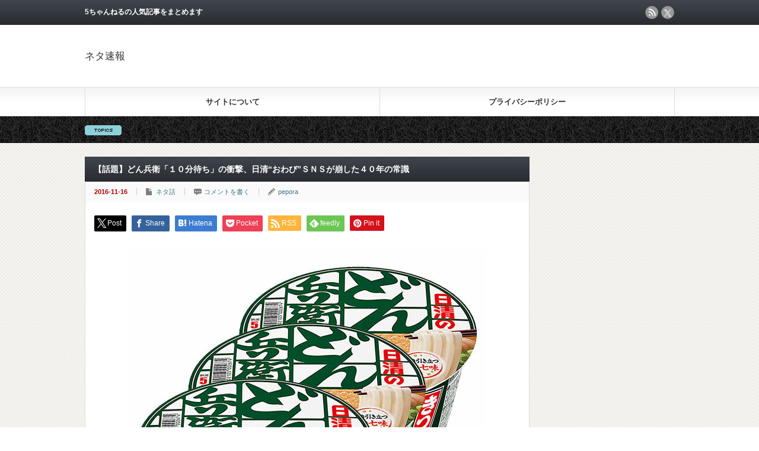

--- FILE ---
content_type: text/html; charset=UTF-8
request_url: http://www.netasoku.net/archives/1877
body_size: 26484
content:
<!DOCTYPE html PUBLIC "-//W3C//DTD XHTML 1.1//EN" "http://www.w3.org/TR/xhtml11/DTD/xhtml11.dtd">
<!--[if lt IE 9]><html xmlns="http://www.w3.org/1999/xhtml" class="ie"><![endif]-->
<!--[if (gt IE 9)|!(IE)]><!--><html xmlns="http://www.w3.org/1999/xhtml"><!--<![endif]-->
<head profile="http://gmpg.org/xfn/11">
<meta http-equiv="Content-Type" content="text/html; charset=UTF-8" />
<meta http-equiv="X-UA-Compatible" content="IE=edge,chrome=1" />
<meta name="viewport" content="width=device-width" />
<title>【話題】どん兵衛「１０分待ち」の衝撃、日清“おわび”ＳＮＳが崩した４０年の常識 | ネタ速報</title>
<meta name="description" content="1： 孤高の旅人 ★:2016/03/18(金) 04:29:22.45 ID:CAP_USER*.netどん兵衛「１０分待ち」の衝撃、日清“おわび”ＳＮＳが崩した４０年の常識2016.3.17 11:00http://..." />
<link rel="alternate" type="application/rss+xml" title="ネタ速報 RSS Feed" href="https://www.netasoku.net/feed" />
<link rel="alternate" type="application/atom+xml" title="ネタ速報 Atom Feed" href="https://www.netasoku.net/feed/atom" />
<link rel="pingback" href="http://www.netasoku.net/xmlrpc.php" />


<meta name='robots' content='max-image-preview:large' />

<!-- All in One SEO Pack 2.3.8 by Michael Torbert of Semper Fi Web Design[508,561] -->
<meta name="description" itemprop="description" content="1： 孤高の旅人 ★:2016/03/18(金) 04:29:22.45 ID:CAP_USER*.net どん兵衛「１０分待ち」の衝撃、日清“おわび”ＳＮＳが崩した４０年の常識 2016.3.17 11:00 http://www.sankei" />

<link rel="canonical" href="https://www.netasoku.net/archives/1877" />
				<script type="text/javascript">
					var _gaq = _gaq || [];
					          _gaq.push(['_setAccount', 'UA-80755829-1']);
															          _gaq.push(['_trackPageview']);
					(function () {
						var ga = document.createElement('script');
						ga.type = 'text/javascript';
						ga.async = true;
						            ga.src = ('https:' == document.location.protocol ? 'https://ssl' : 'http://www') + '.google-analytics.com/ga.js';
						            var s = document.getElementsByTagName('script')[0];
						s.parentNode.insertBefore(ga, s);
					})();
				</script>
				<!-- /all in one seo pack -->
<link rel='dns-prefetch' href='//www.googletagmanager.com' />
<link rel="alternate" type="application/rss+xml" title="ネタ速報 &raquo; 【話題】どん兵衛「１０分待ち」の衝撃、日清“おわび”ＳＮＳが崩した４０年の常識 のコメントのフィード" href="https://www.netasoku.net/archives/1877/feed" />
<script type="text/javascript">
window._wpemojiSettings = {"baseUrl":"https:\/\/s.w.org\/images\/core\/emoji\/14.0.0\/72x72\/","ext":".png","svgUrl":"https:\/\/s.w.org\/images\/core\/emoji\/14.0.0\/svg\/","svgExt":".svg","source":{"concatemoji":"http:\/\/www.netasoku.net\/wp-includes\/js\/wp-emoji-release.min.js?ver=6.2.8"}};
/*! This file is auto-generated */
!function(e,a,t){var n,r,o,i=a.createElement("canvas"),p=i.getContext&&i.getContext("2d");function s(e,t){p.clearRect(0,0,i.width,i.height),p.fillText(e,0,0);e=i.toDataURL();return p.clearRect(0,0,i.width,i.height),p.fillText(t,0,0),e===i.toDataURL()}function c(e){var t=a.createElement("script");t.src=e,t.defer=t.type="text/javascript",a.getElementsByTagName("head")[0].appendChild(t)}for(o=Array("flag","emoji"),t.supports={everything:!0,everythingExceptFlag:!0},r=0;r<o.length;r++)t.supports[o[r]]=function(e){if(p&&p.fillText)switch(p.textBaseline="top",p.font="600 32px Arial",e){case"flag":return s("\ud83c\udff3\ufe0f\u200d\u26a7\ufe0f","\ud83c\udff3\ufe0f\u200b\u26a7\ufe0f")?!1:!s("\ud83c\uddfa\ud83c\uddf3","\ud83c\uddfa\u200b\ud83c\uddf3")&&!s("\ud83c\udff4\udb40\udc67\udb40\udc62\udb40\udc65\udb40\udc6e\udb40\udc67\udb40\udc7f","\ud83c\udff4\u200b\udb40\udc67\u200b\udb40\udc62\u200b\udb40\udc65\u200b\udb40\udc6e\u200b\udb40\udc67\u200b\udb40\udc7f");case"emoji":return!s("\ud83e\udef1\ud83c\udffb\u200d\ud83e\udef2\ud83c\udfff","\ud83e\udef1\ud83c\udffb\u200b\ud83e\udef2\ud83c\udfff")}return!1}(o[r]),t.supports.everything=t.supports.everything&&t.supports[o[r]],"flag"!==o[r]&&(t.supports.everythingExceptFlag=t.supports.everythingExceptFlag&&t.supports[o[r]]);t.supports.everythingExceptFlag=t.supports.everythingExceptFlag&&!t.supports.flag,t.DOMReady=!1,t.readyCallback=function(){t.DOMReady=!0},t.supports.everything||(n=function(){t.readyCallback()},a.addEventListener?(a.addEventListener("DOMContentLoaded",n,!1),e.addEventListener("load",n,!1)):(e.attachEvent("onload",n),a.attachEvent("onreadystatechange",function(){"complete"===a.readyState&&t.readyCallback()})),(e=t.source||{}).concatemoji?c(e.concatemoji):e.wpemoji&&e.twemoji&&(c(e.twemoji),c(e.wpemoji)))}(window,document,window._wpemojiSettings);
</script>
<style type="text/css">
img.wp-smiley,
img.emoji {
	display: inline !important;
	border: none !important;
	box-shadow: none !important;
	height: 1em !important;
	width: 1em !important;
	margin: 0 0.07em !important;
	vertical-align: -0.1em !important;
	background: none !important;
	padding: 0 !important;
}
</style>
	<link rel='stylesheet' id='wp-block-library-css' href='http://www.netasoku.net/wp-includes/css/dist/block-library/style.min.css?ver=6.2.8' type='text/css' media='all' />
<link rel='stylesheet' id='classic-theme-styles-css' href='http://www.netasoku.net/wp-includes/css/classic-themes.min.css?ver=6.2.8' type='text/css' media='all' />
<style id='global-styles-inline-css' type='text/css'>
body{--wp--preset--color--black: #000000;--wp--preset--color--cyan-bluish-gray: #abb8c3;--wp--preset--color--white: #ffffff;--wp--preset--color--pale-pink: #f78da7;--wp--preset--color--vivid-red: #cf2e2e;--wp--preset--color--luminous-vivid-orange: #ff6900;--wp--preset--color--luminous-vivid-amber: #fcb900;--wp--preset--color--light-green-cyan: #7bdcb5;--wp--preset--color--vivid-green-cyan: #00d084;--wp--preset--color--pale-cyan-blue: #8ed1fc;--wp--preset--color--vivid-cyan-blue: #0693e3;--wp--preset--color--vivid-purple: #9b51e0;--wp--preset--gradient--vivid-cyan-blue-to-vivid-purple: linear-gradient(135deg,rgba(6,147,227,1) 0%,rgb(155,81,224) 100%);--wp--preset--gradient--light-green-cyan-to-vivid-green-cyan: linear-gradient(135deg,rgb(122,220,180) 0%,rgb(0,208,130) 100%);--wp--preset--gradient--luminous-vivid-amber-to-luminous-vivid-orange: linear-gradient(135deg,rgba(252,185,0,1) 0%,rgba(255,105,0,1) 100%);--wp--preset--gradient--luminous-vivid-orange-to-vivid-red: linear-gradient(135deg,rgba(255,105,0,1) 0%,rgb(207,46,46) 100%);--wp--preset--gradient--very-light-gray-to-cyan-bluish-gray: linear-gradient(135deg,rgb(238,238,238) 0%,rgb(169,184,195) 100%);--wp--preset--gradient--cool-to-warm-spectrum: linear-gradient(135deg,rgb(74,234,220) 0%,rgb(151,120,209) 20%,rgb(207,42,186) 40%,rgb(238,44,130) 60%,rgb(251,105,98) 80%,rgb(254,248,76) 100%);--wp--preset--gradient--blush-light-purple: linear-gradient(135deg,rgb(255,206,236) 0%,rgb(152,150,240) 100%);--wp--preset--gradient--blush-bordeaux: linear-gradient(135deg,rgb(254,205,165) 0%,rgb(254,45,45) 50%,rgb(107,0,62) 100%);--wp--preset--gradient--luminous-dusk: linear-gradient(135deg,rgb(255,203,112) 0%,rgb(199,81,192) 50%,rgb(65,88,208) 100%);--wp--preset--gradient--pale-ocean: linear-gradient(135deg,rgb(255,245,203) 0%,rgb(182,227,212) 50%,rgb(51,167,181) 100%);--wp--preset--gradient--electric-grass: linear-gradient(135deg,rgb(202,248,128) 0%,rgb(113,206,126) 100%);--wp--preset--gradient--midnight: linear-gradient(135deg,rgb(2,3,129) 0%,rgb(40,116,252) 100%);--wp--preset--duotone--dark-grayscale: url('#wp-duotone-dark-grayscale');--wp--preset--duotone--grayscale: url('#wp-duotone-grayscale');--wp--preset--duotone--purple-yellow: url('#wp-duotone-purple-yellow');--wp--preset--duotone--blue-red: url('#wp-duotone-blue-red');--wp--preset--duotone--midnight: url('#wp-duotone-midnight');--wp--preset--duotone--magenta-yellow: url('#wp-duotone-magenta-yellow');--wp--preset--duotone--purple-green: url('#wp-duotone-purple-green');--wp--preset--duotone--blue-orange: url('#wp-duotone-blue-orange');--wp--preset--font-size--small: 13px;--wp--preset--font-size--medium: 20px;--wp--preset--font-size--large: 36px;--wp--preset--font-size--x-large: 42px;--wp--preset--spacing--20: 0.44rem;--wp--preset--spacing--30: 0.67rem;--wp--preset--spacing--40: 1rem;--wp--preset--spacing--50: 1.5rem;--wp--preset--spacing--60: 2.25rem;--wp--preset--spacing--70: 3.38rem;--wp--preset--spacing--80: 5.06rem;--wp--preset--shadow--natural: 6px 6px 9px rgba(0, 0, 0, 0.2);--wp--preset--shadow--deep: 12px 12px 50px rgba(0, 0, 0, 0.4);--wp--preset--shadow--sharp: 6px 6px 0px rgba(0, 0, 0, 0.2);--wp--preset--shadow--outlined: 6px 6px 0px -3px rgba(255, 255, 255, 1), 6px 6px rgba(0, 0, 0, 1);--wp--preset--shadow--crisp: 6px 6px 0px rgba(0, 0, 0, 1);}:where(.is-layout-flex){gap: 0.5em;}body .is-layout-flow > .alignleft{float: left;margin-inline-start: 0;margin-inline-end: 2em;}body .is-layout-flow > .alignright{float: right;margin-inline-start: 2em;margin-inline-end: 0;}body .is-layout-flow > .aligncenter{margin-left: auto !important;margin-right: auto !important;}body .is-layout-constrained > .alignleft{float: left;margin-inline-start: 0;margin-inline-end: 2em;}body .is-layout-constrained > .alignright{float: right;margin-inline-start: 2em;margin-inline-end: 0;}body .is-layout-constrained > .aligncenter{margin-left: auto !important;margin-right: auto !important;}body .is-layout-constrained > :where(:not(.alignleft):not(.alignright):not(.alignfull)){max-width: var(--wp--style--global--content-size);margin-left: auto !important;margin-right: auto !important;}body .is-layout-constrained > .alignwide{max-width: var(--wp--style--global--wide-size);}body .is-layout-flex{display: flex;}body .is-layout-flex{flex-wrap: wrap;align-items: center;}body .is-layout-flex > *{margin: 0;}:where(.wp-block-columns.is-layout-flex){gap: 2em;}.has-black-color{color: var(--wp--preset--color--black) !important;}.has-cyan-bluish-gray-color{color: var(--wp--preset--color--cyan-bluish-gray) !important;}.has-white-color{color: var(--wp--preset--color--white) !important;}.has-pale-pink-color{color: var(--wp--preset--color--pale-pink) !important;}.has-vivid-red-color{color: var(--wp--preset--color--vivid-red) !important;}.has-luminous-vivid-orange-color{color: var(--wp--preset--color--luminous-vivid-orange) !important;}.has-luminous-vivid-amber-color{color: var(--wp--preset--color--luminous-vivid-amber) !important;}.has-light-green-cyan-color{color: var(--wp--preset--color--light-green-cyan) !important;}.has-vivid-green-cyan-color{color: var(--wp--preset--color--vivid-green-cyan) !important;}.has-pale-cyan-blue-color{color: var(--wp--preset--color--pale-cyan-blue) !important;}.has-vivid-cyan-blue-color{color: var(--wp--preset--color--vivid-cyan-blue) !important;}.has-vivid-purple-color{color: var(--wp--preset--color--vivid-purple) !important;}.has-black-background-color{background-color: var(--wp--preset--color--black) !important;}.has-cyan-bluish-gray-background-color{background-color: var(--wp--preset--color--cyan-bluish-gray) !important;}.has-white-background-color{background-color: var(--wp--preset--color--white) !important;}.has-pale-pink-background-color{background-color: var(--wp--preset--color--pale-pink) !important;}.has-vivid-red-background-color{background-color: var(--wp--preset--color--vivid-red) !important;}.has-luminous-vivid-orange-background-color{background-color: var(--wp--preset--color--luminous-vivid-orange) !important;}.has-luminous-vivid-amber-background-color{background-color: var(--wp--preset--color--luminous-vivid-amber) !important;}.has-light-green-cyan-background-color{background-color: var(--wp--preset--color--light-green-cyan) !important;}.has-vivid-green-cyan-background-color{background-color: var(--wp--preset--color--vivid-green-cyan) !important;}.has-pale-cyan-blue-background-color{background-color: var(--wp--preset--color--pale-cyan-blue) !important;}.has-vivid-cyan-blue-background-color{background-color: var(--wp--preset--color--vivid-cyan-blue) !important;}.has-vivid-purple-background-color{background-color: var(--wp--preset--color--vivid-purple) !important;}.has-black-border-color{border-color: var(--wp--preset--color--black) !important;}.has-cyan-bluish-gray-border-color{border-color: var(--wp--preset--color--cyan-bluish-gray) !important;}.has-white-border-color{border-color: var(--wp--preset--color--white) !important;}.has-pale-pink-border-color{border-color: var(--wp--preset--color--pale-pink) !important;}.has-vivid-red-border-color{border-color: var(--wp--preset--color--vivid-red) !important;}.has-luminous-vivid-orange-border-color{border-color: var(--wp--preset--color--luminous-vivid-orange) !important;}.has-luminous-vivid-amber-border-color{border-color: var(--wp--preset--color--luminous-vivid-amber) !important;}.has-light-green-cyan-border-color{border-color: var(--wp--preset--color--light-green-cyan) !important;}.has-vivid-green-cyan-border-color{border-color: var(--wp--preset--color--vivid-green-cyan) !important;}.has-pale-cyan-blue-border-color{border-color: var(--wp--preset--color--pale-cyan-blue) !important;}.has-vivid-cyan-blue-border-color{border-color: var(--wp--preset--color--vivid-cyan-blue) !important;}.has-vivid-purple-border-color{border-color: var(--wp--preset--color--vivid-purple) !important;}.has-vivid-cyan-blue-to-vivid-purple-gradient-background{background: var(--wp--preset--gradient--vivid-cyan-blue-to-vivid-purple) !important;}.has-light-green-cyan-to-vivid-green-cyan-gradient-background{background: var(--wp--preset--gradient--light-green-cyan-to-vivid-green-cyan) !important;}.has-luminous-vivid-amber-to-luminous-vivid-orange-gradient-background{background: var(--wp--preset--gradient--luminous-vivid-amber-to-luminous-vivid-orange) !important;}.has-luminous-vivid-orange-to-vivid-red-gradient-background{background: var(--wp--preset--gradient--luminous-vivid-orange-to-vivid-red) !important;}.has-very-light-gray-to-cyan-bluish-gray-gradient-background{background: var(--wp--preset--gradient--very-light-gray-to-cyan-bluish-gray) !important;}.has-cool-to-warm-spectrum-gradient-background{background: var(--wp--preset--gradient--cool-to-warm-spectrum) !important;}.has-blush-light-purple-gradient-background{background: var(--wp--preset--gradient--blush-light-purple) !important;}.has-blush-bordeaux-gradient-background{background: var(--wp--preset--gradient--blush-bordeaux) !important;}.has-luminous-dusk-gradient-background{background: var(--wp--preset--gradient--luminous-dusk) !important;}.has-pale-ocean-gradient-background{background: var(--wp--preset--gradient--pale-ocean) !important;}.has-electric-grass-gradient-background{background: var(--wp--preset--gradient--electric-grass) !important;}.has-midnight-gradient-background{background: var(--wp--preset--gradient--midnight) !important;}.has-small-font-size{font-size: var(--wp--preset--font-size--small) !important;}.has-medium-font-size{font-size: var(--wp--preset--font-size--medium) !important;}.has-large-font-size{font-size: var(--wp--preset--font-size--large) !important;}.has-x-large-font-size{font-size: var(--wp--preset--font-size--x-large) !important;}
.wp-block-navigation a:where(:not(.wp-element-button)){color: inherit;}
:where(.wp-block-columns.is-layout-flex){gap: 2em;}
.wp-block-pullquote{font-size: 1.5em;line-height: 1.6;}
</style>
<link rel='stylesheet' id='fetch-tweets-80d14fb370448ae41a03d4ec19997eb1-css' href='http://www.netasoku.net/wp-content/plugins/fetch-tweets/template/plain/style.css?ver=6.2.8' type='text/css' media='all' />
<link rel='stylesheet' id='fetch-tweets-43f74bc5f58b99b723f3d1068bc3dd87-css' href='http://www.netasoku.net/wp-content/plugins/fetch-tweets/template/single/style.css?ver=6.2.8' type='text/css' media='all' />
<link rel='stylesheet' id='fetch-tweets-f1111e3e89b1241d8b64a83464a85e37-css' href='http://www.netasoku.net/wp-content/plugins/fetch-tweets/template/sidebar/style.css?ver=6.2.8' type='text/css' media='all' />
<link rel='stylesheet' id='fetch-tweets-f57ebc1af7c3f7ca560193e765d46366-css' href='http://www.netasoku.net/wp-content/plugins/fetch-tweets/template/twitter/style.css?ver=6.2.8' type='text/css' media='all' />
<link rel='stylesheet' id='wp-associate-post-r2-css' href='http://www.netasoku.net/wp-content/plugins/wp-associate-post-r2/css/skin-standard.css?ver=5.0.0' type='text/css' media='all' />
<script type='text/javascript' src='http://www.netasoku.net/wp-includes/js/jquery/jquery.min.js?ver=3.6.4' id='jquery-core-js'></script>
<script type='text/javascript' src='http://www.netasoku.net/wp-includes/js/jquery/jquery-migrate.min.js?ver=3.4.0' id='jquery-migrate-js'></script>

<!-- Site Kit によって追加された Google タグ（gtag.js）スニペット -->
<!-- Google アナリティクス スニペット (Site Kit が追加) -->
<script type='text/javascript' src='https://www.googletagmanager.com/gtag/js?id=GT-MJBXZ5R' id='google_gtagjs-js' async></script>
<script type='text/javascript' id='google_gtagjs-js-after'>
window.dataLayer = window.dataLayer || [];function gtag(){dataLayer.push(arguments);}
gtag("set","linker",{"domains":["www.netasoku.net"]});
gtag("js", new Date());
gtag("set", "developer_id.dZTNiMT", true);
gtag("config", "GT-MJBXZ5R");
</script>
<link rel="https://api.w.org/" href="https://www.netasoku.net/wp-json/" /><link rel="alternate" type="application/json" href="https://www.netasoku.net/wp-json/wp/v2/posts/1877" /><link rel='shortlink' href='https://www.netasoku.net/?p=1877' />
<link rel="alternate" type="application/json+oembed" href="https://www.netasoku.net/wp-json/oembed/1.0/embed?url=https%3A%2F%2Fwww.netasoku.net%2Farchives%2F1877" />
<link rel="alternate" type="text/xml+oembed" href="https://www.netasoku.net/wp-json/oembed/1.0/embed?url=https%3A%2F%2Fwww.netasoku.net%2Farchives%2F1877&#038;format=xml" />
<meta name="generator" content="Site Kit by Google 1.170.0" /><style type="text/css">.recentcomments a{display:inline !important;padding:0 !important;margin:0 !important;}</style>
<style type="text/css"></style>

<style type="text/css">
.synved-social-resolution-single {
display: inline-block;
}
.synved-social-resolution-normal {
display: inline-block;
}
.synved-social-resolution-hidef {
display: none;
}

@media only screen and (min--moz-device-pixel-ratio: 2),
only screen and (-o-min-device-pixel-ratio: 2/1),
only screen and (-webkit-min-device-pixel-ratio: 2),
only screen and (min-device-pixel-ratio: 2),
only screen and (min-resolution: 2dppx),
only screen and (min-resolution: 192dpi) {
	.synved-social-resolution-normal {
	display: none;
	}
	.synved-social-resolution-hidef {
	display: inline-block;
	}
}
</style>
<style type="text/css"></style><style type="text/css">.broken_link, a.broken_link {
	text-decoration: line-through;
}</style>
<script type="text/javascript" src="http://www.netasoku.net/wp-content/themes/gorgeous_tcd013/js/jquery.li-scroller.1.0.js"></script>
<script type="text/javascript">
jQuery(document).ready(function($){
 $("#newslist").liScroll({travelocity: 0.08});
});
</script>


<link rel="stylesheet" href="http://www.netasoku.net/wp-content/themes/gorgeous_tcd013/style.css?ver=5.2.3" type="text/css" />
<link rel="stylesheet" href="http://www.netasoku.net/wp-content/themes/gorgeous_tcd013/comment-style.css?ver=5.2.3" type="text/css" />

<link rel="stylesheet" media="screen and (min-width:641px)" href="http://www.netasoku.net/wp-content/themes/gorgeous_tcd013/style_pc.css?ver=5.2.3" type="text/css" />
<link rel="stylesheet" media="screen and (max-width:640px)" href="http://www.netasoku.net/wp-content/themes/gorgeous_tcd013/style_sp.css?ver=5.2.3" type="text/css" />

<link rel="stylesheet" href="http://www.netasoku.net/wp-content/themes/gorgeous_tcd013/japanese.css?ver=5.2.3" type="text/css" />

<script type="text/javascript" src="http://www.netasoku.net/wp-content/themes/gorgeous_tcd013/js/jscript.js?ver=5.2.3"></script>
<script type="text/javascript" src="http://www.netasoku.net/wp-content/themes/gorgeous_tcd013/js/scroll.js?ver=5.2.3"></script>
<script type="text/javascript" src="http://www.netasoku.net/wp-content/themes/gorgeous_tcd013/js/comment.js?ver=5.2.3"></script>
<script type="text/javascript" src="http://www.netasoku.net/wp-content/themes/gorgeous_tcd013/js/rollover.js?ver=5.2.3"></script>
<!--[if lt IE 9]>
<link id="stylesheet" rel="stylesheet" href="http://www.netasoku.net/wp-content/themes/gorgeous_tcd013/style_pc.css?ver=5.2.3" type="text/css" />
<script type="text/javascript" src="http://www.netasoku.net/wp-content/themes/gorgeous_tcd013/js/ie.js?ver=5.2.3"></script>
<link rel="stylesheet" href="http://www.netasoku.net/wp-content/themes/gorgeous_tcd013/ie.css" type="text/css" />
<![endif]-->

<!--[if IE 7]>
<link rel="stylesheet" href="http://www.netasoku.net/wp-content/themes/gorgeous_tcd013/ie7.css" type="text/css" />
<![endif]-->

<style type="text/css">
body { font-size:14px; }

.post a, .custom-html-widget a { color:#3F7985; }
.post a:hover, .custom-html-widget a:hover { color:#003D53; }
</style>

</head>
<body class=" default">

 <div id="header_wrap">
  <div id="header" class="clearfix">

   <!-- site description -->
   <h1 id="site_description">5ちゃんねるの人気記事をまとめます</h1>

   <!-- logo -->
   <h2 id="logo"><a href="https://www.netasoku.net/">ネタ速報</a></h2>

   <!-- global menu -->
   <a href="#" class="menu_button">menu</a>
   <div id="global_menu" class="clearfix">
        <ul>
     <li class="page_item page-item-2345"><a href="https://www.netasoku.net/about">サイトについて</a></li>
<li class="page_item page-item-2347"><a href="https://www.netasoku.net/%e3%83%97%e3%83%a9%e3%82%a4%e3%83%90%e3%82%b7%e3%83%bc%e3%83%9d%e3%83%aa%e3%82%b7%e3%83%bc">プライバシーポリシー</a></li>
    </ul>
       </div>

   <!-- news ticker -->
      <div id="news_ticker">
       </div>
   
   <!-- social button -->
      <ul id="social_link" class="clearfix">
        <li class="rss"><a class="target_blank" href="https://www.netasoku.net/feed">rss</a></li>
            <li class="twitter"><a class="target_blank" href="https://twitter.com/netasoku712">twitter</a></li>
           </ul>
   
   <!-- banner -->
         <div id="header_banner">
         <script type="text/javascript">
var adstir_vars = {
  ver: "4.0",
  app_id: "MEDIA-c004a0fa",
  ad_spot: 1,
  center: false
};
</script>
<script type="text/javascript"
src="https://js.ad-stir.com/js/adstir.js"></script>       </div>
      
  </div><!-- END #header -->
 </div><!-- END #header_wrap -->

 <!-- smartphone banner -->
 
 <div id="contents" class="clearfix">

<div id="main_col">


<h2 class="headline1" id="page_headline">【話題】どん兵衛「１０分待ち」の衝撃、日清“おわび”ＳＮＳが崩した４０年の常識</h2>

 <div id="content" class="clearfix">

  
    <ul id="single_meta" class="clearfix">
   <li class="date">2016-11-16</li>      <li class="post_category"><a href="https://www.netasoku.net/archives/category/%e3%83%8d%e3%82%bf%e8%a9%b1" rel="category tag">ネタ話</a></li>
      <li class="post_comment"><a href="https://www.netasoku.net/archives/1877#respond">コメントを書く</a></li>   <li class="post_author"><a href="https://www.netasoku.net/archives/author/pepora" title="pepora の投稿" rel="author">pepora</a></li>  </ul>
  
  <div class="post clearfix">

   <!-- sns button top -->
      <div style="clear:both;">
   
<!--Type1-->

<div id="share_top1">

 

<div class="sns">
<ul class="type1 clearfix">
<!--Twitterボタン-->
<li class="twitter">
<a href="http://twitter.com/share?text=%E3%80%90%E8%A9%B1%E9%A1%8C%E3%80%91%E3%81%A9%E3%82%93%E5%85%B5%E8%A1%9B%E3%80%8C%EF%BC%91%EF%BC%90%E5%88%86%E5%BE%85%E3%81%A1%E3%80%8D%E3%81%AE%E8%A1%9D%E6%92%83%E3%80%81%E6%97%A5%E6%B8%85%E2%80%9C%E3%81%8A%E3%82%8F%E3%81%B3%E2%80%9D%EF%BC%B3%EF%BC%AE%EF%BC%B3%E3%81%8C%E5%B4%A9%E3%81%97%E3%81%9F%EF%BC%94%EF%BC%90%E5%B9%B4%E3%81%AE%E5%B8%B8%E8%AD%98&url=https%3A%2F%2Fwww.netasoku.net%2Farchives%2F1877&via=&tw_p=Postbutton&related=" onclick="javascript:window.open(this.href, '', 'menubar=no,toolbar=no,resizable=yes,scrollbars=yes,height=400,width=600');return false;"><i class="icon-twitter"></i><span class="ttl">Post</span><span class="share-count"></span></a></li>

<!--Facebookボタン-->
<li class="facebook">
<a href="//www.facebook.com/sharer/sharer.php?u=https://www.netasoku.net/archives/1877&amp;t=%E3%80%90%E8%A9%B1%E9%A1%8C%E3%80%91%E3%81%A9%E3%82%93%E5%85%B5%E8%A1%9B%E3%80%8C%EF%BC%91%EF%BC%90%E5%88%86%E5%BE%85%E3%81%A1%E3%80%8D%E3%81%AE%E8%A1%9D%E6%92%83%E3%80%81%E6%97%A5%E6%B8%85%E2%80%9C%E3%81%8A%E3%82%8F%E3%81%B3%E2%80%9D%EF%BC%B3%EF%BC%AE%EF%BC%B3%E3%81%8C%E5%B4%A9%E3%81%97%E3%81%9F%EF%BC%94%EF%BC%90%E5%B9%B4%E3%81%AE%E5%B8%B8%E8%AD%98" class="facebook-btn-icon-link" target="blank" rel="nofollow"><i class="icon-facebook"></i><span class="ttl">Share</span><span class="share-count"></span></a></li>

<!--Hatebuボタン-->
<li class="hatebu">
<a href="http://b.hatena.ne.jp/add?mode=confirm&url=https%3A%2F%2Fwww.netasoku.net%2Farchives%2F1877" onclick="javascript:window.open(this.href, '', 'menubar=no,toolbar=no,resizable=yes,scrollbars=yes,height=400,width=510');return false;" ><i class="icon-hatebu"></i><span class="ttl">Hatena</span><span class="share-count"></span></a></li>

<!--Pocketボタン-->
<li class="pocket">
<a href="http://getpocket.com/edit?url=https%3A%2F%2Fwww.netasoku.net%2Farchives%2F1877&title=%E3%80%90%E8%A9%B1%E9%A1%8C%E3%80%91%E3%81%A9%E3%82%93%E5%85%B5%E8%A1%9B%E3%80%8C%EF%BC%91%EF%BC%90%E5%88%86%E5%BE%85%E3%81%A1%E3%80%8D%E3%81%AE%E8%A1%9D%E6%92%83%E3%80%81%E6%97%A5%E6%B8%85%E2%80%9C%E3%81%8A%E3%82%8F%E3%81%B3%E2%80%9D%EF%BC%B3%EF%BC%AE%EF%BC%B3%E3%81%8C%E5%B4%A9%E3%81%97%E3%81%9F%EF%BC%94%EF%BC%90%E5%B9%B4%E3%81%AE%E5%B8%B8%E8%AD%98" target="blank"><i class="icon-pocket"></i><span class="ttl">Pocket</span><span class="share-count"></span></a></li>

<!--RSSボタン-->
<li class="rss">
<a href="https://www.netasoku.net/feed" target="blank"><i class="icon-rss"></i><span class="ttl">RSS</span></a></li>

<!--Feedlyボタン-->
<li class="feedly">
<a href="http://feedly.com/index.html#subscription/feed/https://www.netasoku.net/feed" target="blank"><i class="icon-feedly"></i><span class="ttl">feedly</span><span class="share-count"></span></a></li>

<!--Pinterestボタン-->
<li class="pinterest">
<a rel="nofollow" target="_blank" href="https://www.pinterest.com/pin/create/button/?url=https%3A%2F%2Fwww.netasoku.net%2Farchives%2F1877&media=https://www.netasoku.net/wp-content/uploads/2016/11/9790769_3L1.jpg&description=%E3%80%90%E8%A9%B1%E9%A1%8C%E3%80%91%E3%81%A9%E3%82%93%E5%85%B5%E8%A1%9B%E3%80%8C%EF%BC%91%EF%BC%90%E5%88%86%E5%BE%85%E3%81%A1%E3%80%8D%E3%81%AE%E8%A1%9D%E6%92%83%E3%80%81%E6%97%A5%E6%B8%85%E2%80%9C%E3%81%8A%E3%82%8F%E3%81%B3%E2%80%9D%EF%BC%B3%EF%BC%AE%EF%BC%B3%E3%81%8C%E5%B4%A9%E3%81%97%E3%81%9F%EF%BC%94%EF%BC%90%E5%B9%B4%E3%81%AE%E5%B8%B8%E8%AD%98"><i class="icon-pinterest"></i><span class="ttl">Pin&nbsp;it</span></a></li>

</ul>
</div>

</div>


<!--Type2-->

<!--Type3-->

<!--Type4-->

<!--Type5-->
   </div>
      <!-- /sns button top -->

   
         <div id="single_banner1">
         <script type="text/javascript">
var adstir_vars = {
  ver: "4.0",
  app_id: "MEDIA-c004a0fa",
  ad_spot: 1,
  center: false
};
</script>
<script type="text/javascript"
src="https://js.ad-stir.com/js/adstir.js"></script>       </div>
      
   <div class="post_image"><img width="600" height="600" src="https://www.netasoku.net/wp-content/uploads/2016/11/9790769_3L1.jpg" class="attachment-large size-large wp-post-image" alt="" decoding="async" srcset="https://www.netasoku.net/wp-content/uploads/2016/11/9790769_3L1.jpg 600w, https://www.netasoku.net/wp-content/uploads/2016/11/9790769_3L1-150x150.jpg 150w, https://www.netasoku.net/wp-content/uploads/2016/11/9790769_3L1-300x300.jpg 300w" sizes="(max-width: 600px) 100vw, 600px" /></div>
   <div style="margin-bottom: 5px; clear: both;">
<p><strong style="color: green;">1</strong>： <strong><label style="color: green;">孤高の旅人 ★</label>:</strong>2016/03/18(金) 04:29:22.45 ID:<label>CAP_USER*.net</label></p>
<div style="font-size: 20px; font-weight: bold; color: #0000ff;">どん兵衛「１０分待ち」の衝撃、日清“おわび”ＳＮＳが崩した４０年の常識<br />
2016.3.17 11:00<br />
http://www.sankei.com/west/news/160317/wst1603170001-n1.htmlカップ容器入りインスタントうどんの代表格「どん兵衛」。今年で誕生４０年になる。<br />
熱湯をかけ５分待つのが食べ方の常識だったが、いま「１０分待ち」の裏技が評判に<br />
なっている。「１０分どん兵衛」の味を愛するタレント、マキタスポーツ氏がラジオ番組<br />
でこの方法を紹介したところ、ソーシャル・ネットワーキング・サービス（ＳＮＳ）で拡散。<br />
試す人が相次ぎ、日本中に広まっているのだ。「熱湯５分」にこだわってきた<br />
メーカーの日清食品は、「世の中の多様性を見抜けなかった…」とついに「おわび」<br />
文書をホームページに掲載。「１０分どん兵衛」はなぜ、ここまで盛り上がったのか。</p>
<p>ダシが「よー、しゅんでる」１０分待ち</p>
<p>「最近、１０分どん兵衛にハマッている」</p>
<p>こんな書き出しのリポートを３月に出したのは、流通経済研究所の鈴木雄高主任<br />
研究員。「半信半疑だったが、予想に反した美味しさに驚き、以来、この方法で食して<br />
いる」と大絶賛だ。</p>
<p>どんな味なのか。まだ試したことのなかった「経済裏読み」は「１０分どん兵衛（きつね）」に挑戦した。</p>
<p>熱湯を注ぎ、待つこと１０分。フタをちぎる。定番の「５分どん兵衛」に比べて、待ち時間が２倍に<br />
なっているだけに、油揚げは厚くふくれあがった感じで、見た目にもジューシー。<br />
軟らかめの麺は箸でゆっくりとすくう。「ぼってり油揚げ」と「にゅるにゅる麺」に<br />
スープが十分にしみて、コクが増しているよう。ややぬるめなので、猫舌には歓迎だ。<br />
油揚げをいきなりカブリとかみ切らず、まずは「ちゅうちゅうとダシを吸い取ってから、<br />
ちょっとずつ食べる派」には画期的な発見。確かにうまい。</p>
<p>ただ、かたい麺のコシにこだわる人は、物足りなさを感じるかもしれない。そもそも<br />
「時間がないから、カップ麺を食うのに１０分も待てるか！」という異論もありそうだ。</p>
<p>世の中、見抜けず…日清食品の反省</p>
<p>「１０分どん兵衛」の火付け役は、お笑いや音楽などのジャンルで活躍するタレント、<br />
マキタスポーツ氏だ。自身が出演するＴＢＳラジオの番組で紹介、ブログでも発信した<br />
ことで昨年１１月以降、ＳＮＳで大きな反響を呼んだ。</p>
<p>この話題に食いついたのが「どん兵衛」の製造・販売元の日清食品だった。</p>
<p>「１０分どん兵衛」を知らなかったことについて同社は１２月、「おわび」文書を<br />
ホームページに掲載した。</p>
<p>「５分でお客様においしさを届けるということに縛られすぎていて、世の中の多様性を<br />
見抜けていなかったことを深く反省しています」と〝懺悔〟。マキタスポーツ氏と<br />
「どん兵衛」担当者の緊急対談を企画し、どん兵衛に対する真剣な思いをぶつけ会う<br />
様子をホームページで公開した。</p>
<p>ネット上では、食べ方への賛否両論だけでなく、「２０分待ち」「３０分待ち」とさらに<br />
時間を延ばして試す人や、どん兵衛のライバル「赤いきつね」（東洋水産）など、<br />
ほかのカップ麺に応用する人も現れ、次々と派生していった。</p>
<p>「１０分どん兵衛」のブームはなぜ、起きたのか。</p>
<p>以下はソース元で。</p>
</div>
</div>
<div style="margin-bottom: 5px; clear: both;"><strong style="color: green;">136</strong>： <strong><label style="color: green;">名無しさん＠１周年</label>:</strong>2016/03/18(金) 05:09:23.75 ID:<label>mGvJDlac0.net</label></div>
<div style="margin-bottom: 5px; clear: both;">
<div style="margin-left: 20px;">
<div style="font-size: 20px; font-weight: bold; color: #0000ff;"><span style="color: #0000ff;">&gt;&gt;1</span><br />
＞スープがしみて<br />
スープは直前に入れるんだから10分だろうがしみるのはお湯だけだろ</div>
</div>
</div>
<div style="margin-bottom: 5px; clear: both;"></div>
<p><span id="more-1877"></span></p>
<div style="margin-bottom: 5px; clear: both;">
<div style="margin-left: 20px;"><strong style="color: green;">413</strong>： <strong><label style="color: green;">名無しさん＠１周年</label>:</strong>2016/03/18(金) 07:01:04.13 ID:<label>Rzzpd9GX0.net</label></div>
</div>
<div style="margin-bottom: 5px; clear: both;">
<div style="margin-left: 20px;">
<div style="font-size: 20px; font-weight: bold; color: #ff0000;"><span style="color: #0000ff;">&gt;&gt;1</span><br />
でもやっぱり5分ぐらいが一番うまい。</div>
</div>
</div>
<div style="margin-bottom: 5px; clear: both;"></div>
<div style="margin-bottom: 5px; clear: both;">
<div style="margin-left: 20px;">
<p><strong style="color: green;">543</strong>： <strong><label style="color: green;">名無しさん＠１周年</label>:</strong>2016/03/18(金) 07:41:01.72 ID:<label>gs7OYbKq0.net</label></p>
<div style="font-size: 20px; font-weight: bold; color: #008000;"><span style="color: #0000ff;">&gt;&gt;1</span><br />
ふにゃふにゃになって美味しくなかった</div>
</div>
</div>
<div style="margin-bottom: 5px; clear: both;"><strong style="color: green;">589</strong>： <strong><label style="color: green;">名無しさん＠１周年</label>:</strong>2016/03/18(金) 07:59:35.60 ID:<label>wTZIPbRD0.net</label></div>
<div style="margin-bottom: 5px; clear: both;">
<div style="margin-left: 20px;">
<div style="font-size: 20px; font-weight: bold; color: #0000ff;"><span style="color: #0000ff;">&gt;&gt;1</span><br />
なんで今更10分待つとか話題になってんの?<br />
こんなんわざわざ言わんでも昔からみんなやってるだろ?<br />
早めに食い出したり、遅めに食い出したり。</div>
</div>
</div>
<div style="margin-bottom: 5px; clear: both;">
<div style="margin-left: 20px;">
<p><strong style="color: green;">629</strong>： <strong><label style="color: green;">名無しさん＠１周年</label>:</strong>2016/03/18(金) 08:22:20.56 ID:<label>IgI5PzhN0.net</label></p>
<div style="font-size: 20px; font-weight: bold; color: #008000;"><span style="color: #0000ff;">&gt;&gt;1</span><br />
だからってメーカーがこの商品は10分待てと言ったら誰も買わなくなる</div>
</div>
</div>
<div style="margin-bottom: 5px; clear: both;"><strong style="color: green;">663</strong>： <strong><label style="color: green;">名無しさん＠１周年</label>:</strong>2016/03/18(金) 08:40:38.46 ID:<label>jju0Mm5S0.net</label></div>
<div style="margin-bottom: 5px; clear: both;">
<div style="margin-left: 20px;">
<div style="font-size: 20px; font-weight: bold; color: #ffa500;"><span style="color: #0000ff;">&gt;&gt;1</span><br />
俺は7分待った後に3分フライパンで焼くけどな</div>
</div>
</div>
<div style="margin-bottom: 5px; clear: both;">
<div style="margin-left: 20px;">
<p><strong style="color: green;">733</strong>： <strong><label style="color: green;">名無しさん＠１周年</label>:</strong>2016/03/18(金) 09:23:59.10 ID:<label>T20uNZlT0.net</label></p>
<div style="font-size: 20px; font-weight: bold; color: #ff0000;"><span style="color: #0000ff;">&gt;&gt;1</span><br />
俺の周りでもこの１０分どん兵衛の話題に触れるやつは<br />
ちょっとかわいそうな奴って扱いになってるな。<br />
ステマに毒されてる奴だってのがあからさまにわかるからな。考えてみれば、どん兵衛だけじゃなくて、赤いきつねなんかでもいいわけだし、<br />
せっかくならスーパーのpbの安いカップうどんなんかで試したほうがよっぽど意義があるわけだし。</p>
</div>
</div>
</div>
<div style="margin-bottom: 5px; clear: both;">
<div style="margin-left: 40px;">
<p><strong style="color: green;">744</strong>： <strong><label style="color: green;">名無しさん＠１周年</label>:</strong>2016/03/18(金) 09:30:09.12 ID:<label>gDzyIAPw0.net</label></p>
<div style="font-size: 20px; font-weight: bold; color: #ff0000;"><span style="color: #0000ff;">&gt;&gt;733</span><br />
俺の周りでわざわざこれを試すためだけに買ってくる奴なんかもいないのに、<br />
どん兵衛に限らず赤いきつねなども含めて、<br />
総称としてシンボリックに「10分どん兵衛」と言っているだけなのに、<br />
いちいち「ステマに毒されている」とか「赤いいきつねなんかでもいいわけだし」なんて<br />
ドヤ顔している奴がちょっとかわいそうな奴って扱いになってる。</div>
</div>
</div>
<div style="margin-bottom: 5px; clear: both;">
<div style="margin-left: 60px;">
<p><strong style="color: green;">753</strong>： <strong><label style="color: green;">名無しさん＠１周年</label>:</strong>2016/03/18(金) 09:39:14.60 ID:<label>vHHuJiEK0.net</label></p>
<div style="font-size: 20px; font-weight: bold; color: #000000;"><span style="color: #0000ff;">&gt;&gt;744</span><br />
カップヌードル10分を食べて吐かなかった奴を見たことがないZ</div>
</div>
</div>
<div style="margin-bottom: 5px; clear: both;">
<div style="margin-left: 20px;">
<p><strong style="color: green;">827</strong>： <strong><label style="color: green;">名無しさん＠1周年</label>:</strong>2016/03/18(金) 10:42:30.17 ID:<label>kboC86Mf0.net</label></p>
<div style="font-size: 20px; font-weight: bold; color: #008000;">子供の食べ残しの赤いき○ねを食べる時こそ<br />
<span style="color: #0000ff;">&gt;&gt;1</span>の状態に十分になっているが･･･3分も待ち切れずに食べたき○ねの麺をかしゃかしゃ食べた方が<br />
好きなんだ　インスタント麺だからかな</p>
</div>
</div>
</div>
<div style="margin-bottom: 5px; clear: both;">
<div style="margin-left: 20px;">
<p><strong style="color: green;">925</strong>： <strong><label style="color: green;">名無しさん＠１周年</label>:</strong>2016/03/18(金) 12:36:36.11 ID:<label>Q9kEQQ/u0.net</label></p>
<div style="font-size: 20px; font-weight: bold; color: #008000;"><span style="color: #0000ff;">&gt;&gt;1</span><br />
何を今更、３分や５分は最短で食べれる目安ってだけのこと<br />
好みの食べ方はこれまでも色々挙がってきたことだし</div>
</div>
</div>
<div style="margin-bottom: 5px; clear: both;">
<p><strong style="color: green;">2</strong>： <strong><label style="color: green;">名無しさん＠１周年</label>:</strong>2016/03/18(金) 04:30:14.17 ID:<label>RyRm8Jny0.net</label></p>
<div style="font-size: 20px; font-weight: bold; color: #ffa500;">どん兵衛はEとWがある</div>
</div>
<div style="margin-bottom: 5px; clear: both;">
<div style="margin-left: 20px;">
<p><strong style="color: green;">294</strong>： <strong><label style="color: green;">名無しさん＠１周年</label>:</strong>2016/03/18(金) 06:15:39.57 ID:<label>fYHMUAf00.net</label></p>
<div style="font-size: 20px; font-weight: bold; color: #008000;"><span style="color: #0000ff;">&gt;&gt;2</span><br />
メジャーなカップ麺、インスタント麺の東西は<br />
25年前からあったよ</div>
</div>
</div>
<div style="margin-bottom: 5px; clear: both;">
<div style="margin-left: 20px;">
<p><strong style="color: green;">318</strong>： <strong><label style="color: green;">名無しさん＠１周年</label>:</strong>2016/03/18(金) 06:31:52.09 ID:<label>1dmJadOB0.net</label></p>
<div style="font-size: 20px; font-weight: bold; color: #ffa500;"><span style="color: #0000ff;">&gt;&gt;2</span><br />
まあ、どっちでも勝手食べられるがな</div>
</div>
</div>
<div style="margin-bottom: 5px; clear: both;">
<div style="margin-left: 20px;">
<p><strong style="color: green;">326</strong>： <strong><label style="color: green;">名無しさん＠１周年</label>:</strong>2016/03/18(金) 06:36:41.52 ID:<label>S0fLg8Dz0.net</label></p>
<div style="font-size: 20px; font-weight: bold; color: #ff0000;"><span style="color: #0000ff;">&gt;&gt;2</span><br />
ネットも関東ではEメール、関西ではWメールらしいな</div>
</div>
</div>
<div style="margin-bottom: 5px; clear: both;"></div>
<div style="margin-bottom: 5px; clear: both;">
<p><strong style="color: green;">6</strong>： <strong><label style="color: green;">名無しさん＠１周年</label>:</strong>2016/03/18(金) 04:32:15.77 ID:<label>RyRm8Jny0.net</label></p>
<div style="font-size: 20px; font-weight: bold; color: #ffa500;">どん兵衛のパッケージをよく見ると<br />
E、あるいはW、と表記があるEはいい、つまり良品<br />
Wはわるい、つまりB品</p>
<p>関西方面にはB品しか出回ってないという</p>
</div>
</div>
<div style="margin-bottom: 5px; clear: both;"><strong style="color: green;">286</strong>： <strong><label style="color: green;">名無しさん＠１周年</label>:</strong>2016/03/18(金) 06:10:47.92 ID:<label>PPVytag30.net</label></div>
<div style="margin-bottom: 5px; clear: both;">
<div style="margin-left: 20px;">
<div style="font-size: 20px; font-weight: bold; color: #ffa500;"><span style="color: #0000ff;">&gt;&gt;6</span><br />
eは、東で濃い味付け<br />
wは、西で関西風の味付けてマジレスしていいのか？</p>
</div>
</div>
</div>
<div style="margin-bottom: 5px; clear: both;">
<div style="margin-left: 40px;">
<p><strong style="color: green;">299</strong>： <strong><label style="color: green;">名無しさん＠１周年</label>:</strong>2016/03/18(金) 06:18:18.33 ID:<label>k/v98SNF0.net</label></p>
<div style="font-size: 20px; font-weight: bold; color: #ffa500;"><span style="color: #0000ff;">&gt;&gt;286</span><br />
中間的なテスト地域の静岡や広島はどうなの？</div>
</div>
</div>
<div style="margin-bottom: 5px; clear: both;">
<div style="margin-left: 60px;">
<p><strong style="color: green;">310</strong>： <strong><label style="color: green;">名無しさん＠１周年</label>:</strong>2016/03/18(金) 06:26:09.09 ID:<label>XNxObMbY0.net</label></p>
<div style="font-size: 20px; font-weight: bold; color: #0000ff;"><span style="color: #0000ff;">&gt;&gt;299</span><br />
名古屋の知り合いが<br />
両方売ってると言ってたな</div>
</div>
</div>
<div style="margin-bottom: 5px; clear: both;">
<div style="margin-left: 40px;">
<p><strong style="color: green;">437</strong>： <strong><label style="color: green;">名無しさん＠１周年</label>:</strong>2016/03/18(金) 07:06:24.79 ID:<label>20a/OgKq0.net</label></p>
<div style="font-size: 20px; font-weight: bold; color: #008000;"><span style="color: #0000ff;">&gt;&gt;286</span><br />
塩分量はWの方が多いって夜更かしでやってたぞ</div>
</div>
</div>
<div style="margin-bottom: 5px; clear: both;"></div>
<div style="margin-bottom: 5px; clear: both;">
<div style="margin-left: 80px;">
<p><strong style="color: green;">715</strong>： <strong><label style="color: green;">名無しさん＠１周年</label>:</strong>2016/03/18(金) 09:11:59.48 ID:<label>QZ9IjvbL0.net</label></p>
<div style="font-size: 20px; font-weight: bold; color: #ff0000;"><span style="color: #0000ff;">&gt;&gt;683</span><br />
東　ナトリウム　2.2g めん・かやく: 0.8g　スープ: 1.4g<br />
西　ナトリウム　2.3g　めん・かやく: 0.8g スープ: 1.5g0.1g西が多いが、まあ誤差の範囲だわな。</p>
</div>
</div>
</div>
<div style="margin-bottom: 5px; clear: both;"></div>
<div style="margin-bottom: 5px; clear: both;">
<div style="margin-left: 20px;">
<p><strong style="color: green;">427</strong>： <strong><label style="color: green;">名無しさん＠１周年</label>:</strong>2016/03/18(金) 07:04:28.44 ID:<label>WOHL58DaO.net</label></p>
<div style="font-size: 20px; font-weight: bold; color: #008000;"><span style="color: #0000ff;">&gt;&gt;6</span><br />
どん兵衛ｗ酷いネーミングだな</p>
</div>
</div>
</div>
<div style="margin-bottom: 5px; clear: both;"></div>
<div style="margin-bottom: 5px; clear: both;">
<div style="margin-left: 20px;">
<p><strong style="color: green;">786</strong>： <strong><label style="color: green;">名無しさん＠１周年</label>:</strong>2016/03/18(金) 10:10:32.34 ID:<label>F332au6N0.net</label></p>
<div style="font-size: 20px; font-weight: bold; color: #000000;"><span style="color: #0000ff;">&gt;&gt;6</span><br />
日清は大阪の会社だ、アホ野郎</div>
</div>
</div>
<div style="margin-bottom: 5px; clear: both;">
<div style="margin-left: 20px;">
<p><strong style="color: green;">864</strong>： <strong><label style="color: green;">名無しさん＠１周年</label>:</strong>2016/03/18(金) 11:19:09.93 ID:<label>hcYJ+Kc00.net</label></p>
<div style="font-size: 20px; font-weight: bold; color: #ff0000;"><span style="color: #0000ff;">&gt;&gt;6</span><br />
近所のスーパーで両方買えるけど<br />
何時もＷの方が3円安かったのが不思議だった。<br />
Eはええねん、Wはわるいねんだからか納得した。</div>
</div>
</div>
<div style="margin-bottom: 5px; clear: both;">
<p><strong style="color: green;">7</strong>： <strong><label style="color: green;">名無しさん＠１周年</label>:</strong>2016/03/18(金) 04:33:58.40 ID:<label>NOqNUVuT0.net</label></p>
<div style="font-size: 20px; font-weight: bold; color: #ffa500;">10分待つならうどん茹でるわ</div>
</div>
<div style="margin-bottom: 5px; clear: both;">
<div style="margin-left: 20px;">
<p><strong style="color: green;">85</strong>： <strong><label style="color: green;">名無しさん＠１周年</label>:</strong>2016/03/18(金) 04:53:34.71 ID:<label>Zi8L59kT0.net</label></p>
<div style="font-size: 20px; font-weight: bold; color: #000000;">
<p><span style="color: #0000ff;">&gt;&gt;7</span></p>
<p>全くその通りだ。</p>
<p>生うどんを茹でた方が、早い上に、遥かに美味しい。<br />
しかも、プラスチック容器じゃなくて、どんぶりだから、掴みやすいし、つゆを飲む時の口当たりも遥かに良い。</p>
<p>どん兵衛を１０分待ちにして食べるとか、世も末やね。</p>
</div>
</div>
</div>
<div style="margin-bottom: 5px; clear: both;"></div>
<div style="margin-bottom: 5px; clear: both;">
<div style="margin-left: 20px;">
<p><strong style="color: green;">95</strong>： <strong><label style="color: green;">名無しさん＠１周年</label>:</strong>2016/03/18(金) 04:55:34.18 ID:<label>mar3m8vf0.net</label></p>
<div style="font-size: 20px; font-weight: bold; color: #ffa500;"><span style="color: #0000ff;">&gt;&gt;7</span><br />
まともな神経なら茹でるよな<br />
10分待ちとか変態だろ</div>
</div>
</div>
<div style="margin-bottom: 5px; clear: both;">
<div style="margin-left: 20px;">
<p><strong style="color: green;">161</strong>： <strong><label style="color: green;">名無しさん＠１周年</label>:</strong>2016/03/18(金) 05:14:26.66 ID:<label>B/9dv7yw0.net</label></p>
<div style="font-size: 20px; font-weight: bold; color: #000000;"><span style="color: #0000ff;">&gt;&gt;7</span><br />
冬場の台所に10分立つなら<br />
電気ポットで沸かした湯で炬燵の中で待つ10分も捨てがたいぞ</div>
</div>
</div>
<div style="margin-bottom: 5px; clear: both;">
<div style="margin-left: 20px;">
<p><strong style="color: green;">606</strong>： <strong><label style="color: green;">名無しさん＠１周年</label>:</strong>2016/03/18(金) 08:08:33.23 ID:<label>OugOdbfN0.net</label></p>
<div style="font-size: 20px; font-weight: bold; color: #008000;"><span style="color: #0000ff;">&gt;&gt;7</span><br />
ほんこれ<br />
生うどん選ぶ</div>
</div>
</div>
<div style="margin-bottom: 5px; clear: both;">
<div style="margin-left: 20px;">
<p><strong style="color: green;">703</strong>： <strong><label style="color: green;">名無しさん＠１周年</label>:</strong>2016/03/18(金) 09:05:03.92 ID:<label>FgD17dka0.net</label></p>
<div style="font-size: 20px; font-weight: bold; color: #ff0000;"><span style="color: #0000ff;">&gt;&gt;7</span><br />
どん兵衛を食べる時はジャンクなのどん兵衛の味を楽しみたいからどん兵衛を食べるんだろうが<br />
単純にうどんが食べたいだけなら普通にうどん茹でて食べるわ</div>
</div>
</div>
<div style="margin-bottom: 5px; clear: both;"></div>
<div style="margin-bottom: 5px; clear: both;">
<div style="margin-left: 20px;">
<p><strong style="color: green;">780</strong>： <strong><label style="color: green;">名無しさん＠１周年</label>:</strong>2016/03/18(金) 10:05:44.58 ID:<label>l3LT2IYz0.net</label></p>
<div style="font-size: 20px; font-weight: bold; color: #ff0000;"><span style="color: #0000ff;">&gt;&gt;7</span><br />
うどんも乾麺なら、水で戻してから茹でると生めんの味わいになるそうだ。</div>
</div>
</div>
<div style="margin-bottom: 5px; clear: both;">
<div style="margin-left: 20px;">
<p><strong style="color: green;">807</strong>： <strong><label style="color: green;">名無しさん＠１周年</label>:</strong>2016/03/18(金) 10:25:01.96 ID:<label>/SC2Az2m0.net</label></p>
<div style="font-size: 20px; font-weight: bold; color: #008000;"><span style="color: #0000ff;">&gt;&gt;7</span><br />
油揚げを油抜きしてネギを刻んでつゆを作って鍋にお湯沸かして水でうどんをしめて、食べ終わった後に茹でた鍋や包丁まな板等を洗うのと、<br />
カップ麺の待ち時間が10分の事を同系列で考えるくらいの人は最初からカップ麺なんて食べないでしょ</div>
</div>
</div>
<div style="margin-bottom: 5px; clear: both;">
<div style="margin-left: 20px;">
<p><strong style="color: green;">831</strong>： <strong><label style="color: green;">名無しさん＠１周年</label>:</strong>2016/03/18(金) 10:47:48.50 ID:<label>oFSINPdr0.net</label></p>
<div style="font-size: 20px; font-weight: bold; color: #ffa500;"><span style="color: #0000ff;">&gt;&gt;7</span><br />
代替にしてる人はそうだろけど<br />
自分はカップうどんと、普通のうどんは全く別物だな</div>
</div>
</div>
<div style="margin-bottom: 5px; clear: both;"></div>
<div style="margin-bottom: 5px; clear: both;">
<div style="margin-left: 20px;">
<p><strong style="color: green;">843</strong>： <strong><label style="color: green;">名無しさん＠１周年</label>:</strong>2016/03/18(金) 10:57:06.56 ID:<label>ABFFWOc50.net</label></p>
<div style="font-size: 20px; font-weight: bold; color: #008000;"><span style="color: #0000ff;">&gt;&gt;7</span><br />
ワロタ<br />
それ真理</div>
</div>
</div>
<div style="margin-bottom: 5px; clear: both;">
<div style="margin-left: 20px;">
<p><strong style="color: green;">873</strong>： <strong><label style="color: green;">名無しさん＠１周年</label>:</strong>2016/03/18(金) 11:28:11.29 ID:<label>1mwrFmd30.net</label></p>
<div style="font-size: 20px; font-weight: bold; color: #008000;"><span style="color: #0000ff;">&gt;&gt;7</span><br />
お湯を注いでから10分間なにもしてはいけないの？<br />
鍋とどんぶりを用意して大量のお湯を沸騰させて、汁用に別途お湯を作って、麺茹でて湯切りして、汁作って具も用意して、というのが面倒だからカップ麺にしているのに、10分という時間だけを評価してお前は何を言っているの？俺は麺を自分で茹でて食べるのが好きなので、「湯でた方がうまいだろ」という返しは無意味な</p>
</div>
</div>
</div>
<div style="margin-bottom: 5px; clear: both;"></div>
<div style="margin-bottom: 5px; clear: both;">
<p><strong style="color: green;">12</strong>： <strong><label style="color: green;">名無しさん＠１周年</label>:</strong>2016/03/18(金) 04:35:36.63 ID:<label>1s20g6FX0.net</label></p>
<div style="font-size: 20px; font-weight: bold; color: #ff0000;">これやってみたけどクソ不味いぞ<br />
ただ麺がブヨブヨになってるだけ<br />
博多のうどんとかみたいに、<br />
柔らかくても、もうちょっとなんかあるかと思ったけど<br />
全然ダメ<br />
ただブヨブヨなだけ<br />
こんどは7分で試そうと思っている</div>
</div>
<div style="margin-bottom: 5px; clear: both;">
<div style="margin-left: 20px;">
<p><strong style="color: green;">20</strong>： <strong><label style="color: green;">名無しさん＠１周年</label>:</strong>2016/03/18(金) 04:37:52.33 ID:<label>OhVEJf3C0.net</label></p>
<div style="font-size: 20px; font-weight: bold; color: #ffa500;"><span style="color: #0000ff;">&gt;&gt;12</span><br />
茹で過ぎた乾麺って感じだよね<br />
これならノーマル5分の方がいい</div>
</div>
</div>
<div style="margin-bottom: 5px; clear: both;">
<p><strong style="color: green;">26</strong>： <strong><label style="color: green;">名無しさん＠１周年</label>:</strong>2016/03/18(金) 04:39:46.98 ID:<label>Vq9LiJ/j0.net</label></p>
<div style="font-size: 20px; font-weight: bold; color: #000000;">ちょっと伸びるぐらいがいいと思う<br />
伸びすぎても美味しくない</div>
</div>
<div style="margin-bottom: 5px; clear: both;">
<p><strong style="color: green;">33</strong>： <strong><label style="color: green;">名無しさん＠１周年</label>:</strong>2016/03/18(金) 04:42:34.95 ID:<label>wGpjHCSM0.net</label></p>
<div style="font-size: 20px; font-weight: bold; color: #000000;">もう10年ぐらい前からずっとこの食い方してるけど俺<br />
遅れてるねお前ら</div>
</div>
<div style="margin-bottom: 5px; clear: both;">
<div style="margin-left: 20px;">
<p><strong style="color: green;">175</strong>： <strong><label style="color: green;">名無しさん＠１周年</label>:</strong>2016/03/18(金) 05:21:08.90 ID:<label>vrday+qu0.net</label></p>
<div style="font-size: 20px; font-weight: bold; color: #ffa500;"><span style="color: #0000ff;">&gt;&gt;33</span><br />
この食べ方評判悪いよ<br />
俺は1分派</div>
</div>
</div>
<div style="margin-bottom: 5px; clear: both;">
<p><strong style="color: green;">41</strong>： <strong><label style="color: green;">名無しさん＠１周年</label>:</strong>2016/03/18(金) 04:44:50.62 ID:<label>wGpjHCSM0.net</label></p>
<div style="font-size: 20px; font-weight: bold; color: #000000;">ちなみに緑のたぬきとか蕎麦系もこの食い方が最高に美味いから<br />
汁をよく吸ったのびのびうどんやのびのび蕎麦を若干冷えたご飯と一緒に食う<br />
これが最高</div>
</div>
<div style="margin-bottom: 5px; clear: both;">
<p><strong style="color: green;">44</strong>： <strong><label style="color: green;">名無しさん＠１周年</label>:</strong>2016/03/18(金) 04:45:27.27 ID:<label>x0+CXrkV0.net</label></p>
<div style="font-size: 20px; font-weight: bold; color: #ff0000;">
<p>みりんと酒をいれて３分レンジでOK</p>
<p>みりんと酒をいれて普通に５分でもOK</p>
</div>
</div>
<div style="margin-bottom: 5px; clear: both;">
<p><strong style="color: green;">61</strong>： <strong><label style="color: green;">名無しさん＠１周年</label>:</strong>2016/03/18(金) 04:48:24.65 ID:<label>t3sI27xB0.net</label></p>
<div style="font-size: 20px; font-weight: bold; color: #ffa500;">１０分とか生ぬるいわ<br />
1時間以上放置したのびのびのどん兵も最高だった<br />
酒飲みながらどん兵作ってそのまま寝て次の日の朝に食べるどん兵の味わい深いこと</div>
</div>
<div style="margin-bottom: 5px; clear: both;">
<p><strong style="color: green;">64</strong>： <strong><label style="color: green;">名無しさん＠１周年</label>:</strong>2016/03/18(金) 04:48:52.23 ID:<label>hTprwF6G0.net</label></p>
<div style="font-size: 20px; font-weight: bold; color: #000000;">先日ソフトバンクで貰って数年振りにどん兵衛食べたんだけどパッケージに大きく紹介されてた<br />
リニューアルしたわけじゃなかったのね</div>
</div>
<div style="margin-bottom: 5px; clear: both;">
<p><strong style="color: green;">66</strong>： <strong><label style="color: green;">名無しさん＠１周年</label>:</strong>2016/03/18(金) 04:49:36.63 ID:<label>x0+CXrkV0.net</label></p>
<div style="font-size: 20px; font-weight: bold; color: #ff0000;">どん兵衛にSBのカレー粉いれると旨いよ</div>
</div>
<div style="margin-bottom: 5px; clear: both;">
<p><strong style="color: green;">69</strong>： <strong><label style="color: green;">名無しさん＠１周年</label>:</strong>2016/03/18(金) 04:50:02.88 ID:<label>wGpjHCSM0.net</label></p>
<div style="font-size: 20px; font-weight: bold; color: #000000;">焼きそばは湯捨てた後に味の付いた粉末やタレ入れるからな<br />
味の無いただの湯をいくら吸わせても水臭くなるだけで不味いに決まってる<br />
しかしうどんや蕎麦となると吸わせる汁に味が付いてるから麺が汁を吸えば吸うほど濃厚で美味になるというわけ</div>
</div>
<div style="margin-bottom: 5px; clear: both;">
<p><strong style="color: green;">79</strong>： <strong><label style="color: green;">名無しさん＠１周年</label>:</strong>2016/03/18(金) 04:51:50.09 ID:<label>hTprwF6G0.net</label></p>
<div style="font-size: 20px; font-weight: bold; color: #000000;">やってみたいけど汁物は舌火傷するくらいの熱々が好きなんだよなぁ…</div>
</div>
<div style="margin-bottom: 5px; clear: both;">
<div style="margin-left: 20px;">
<p><strong style="color: green;">90</strong>： <strong><label style="color: green;">名無しさん＠１周年</label>:</strong>2016/03/18(金) 04:54:12.88 ID:<label>x0+CXrkV0.net</label></p>
<div style="font-size: 20px; font-weight: bold; color: #ff0000;"><span style="color: #0000ff;">&gt;&gt;79</span><br />
１０分待たずともお湯いれてレンジで３分でも同じものができるよ</div>
</div>
</div>
<div style="margin-bottom: 5px; clear: both;">
<div style="margin-left: 40px;">
<p><strong style="color: green;">97</strong>： <strong><label style="color: green;">名無しさん＠１周年</label>:</strong>2016/03/18(金) 04:56:42.21 ID:<label>hTprwF6G0.net</label></p>
<div style="font-size: 20px; font-weight: bold; color: #000000;"><span style="color: #0000ff;">&gt;&gt;90</span><br />
あの発泡スチロールってレンチンしていいのん？<br />
器に移すくらいなら冷凍うどん茹でる…</div>
</div>
</div>
<div style="margin-bottom: 5px; clear: both;">
<div style="margin-left: 60px;">
<p><strong style="color: green;">121</strong>： <strong><label style="color: green;">名無しさん＠１周年</label>:</strong>2016/03/18(金) 05:03:48.12 ID:<label>ElakjxJ/O.net</label></p>
<div style="font-size: 20px; font-weight: bold; color: #ff0000;"><span style="color: #0000ff;">&gt;&gt;97</span><br />
推奨はしてないが可能。遣り過ぎは変形する</div>
</div>
</div>
<div style="margin-bottom: 5px; clear: both;">
<div style="margin-left: 20px;">
<p><strong style="color: green;">115</strong>： <strong><label style="color: green;">名無しさん＠１周年</label>:</strong>2016/03/18(金) 05:02:02.67 ID:<label>ElakjxJ/O.net</label></p>
<div style="font-size: 20px; font-weight: bold; color: #ff0000;"><span style="color: #0000ff;">&gt;&gt;79</span><br />
最後に電子レンジで</div>
</div>
</div>
<div style="margin-bottom: 5px; clear: both;">
<p><strong style="color: green;">80</strong>： <strong><label style="color: green;">名無しさん＠１周年</label>:</strong>2016/03/18(金) 04:51:51.59 ID:<label>x0+CXrkV0.net</label></p>
<div style="font-size: 20px; font-weight: bold; color: #ff0000;">ペヤングはお湯２分で捨てソースとみりんいれてレンジで４５秒　旨いよ</div>
</div>
<div style="margin-bottom: 5px; clear: both;"></div>
<div style="margin-bottom: 5px; clear: both;">
<p><strong style="color: green;">91</strong>： <strong><label style="color: green;">名無しさん＠１周年</label>:</strong>2016/03/18(金) 04:54:56.57 ID:<label>hTprwF6G0.net</label></p>
<div style="font-size: 20px; font-weight: bold; color: #000000;">こんな時間だけど開けちゃう<br />
<img decoding="async" loading="lazy" class="aligncenter size-full wp-image-1876" src="https://www.netasoku.net/wp-content/uploads/2016/11/f5981f75.jpg" alt="f5981f75.jpg" width="3264" height="2448" srcset="https://www.netasoku.net/wp-content/uploads/2016/11/f5981f75.jpg 3264w, https://www.netasoku.net/wp-content/uploads/2016/11/f5981f75-300x225.jpg 300w, https://www.netasoku.net/wp-content/uploads/2016/11/f5981f75-768x576.jpg 768w, https://www.netasoku.net/wp-content/uploads/2016/11/f5981f75-1024x768.jpg 1024w" sizes="(max-width: 3264px) 100vw, 3264px" /></div>
</div>
<div style="margin-bottom: 5px; clear: both;"></div>
<div style="margin-bottom: 5px; clear: both;">
<p><strong style="color: green;">102</strong>： <strong><label style="color: green;">名無しさん＠１周年</label>:</strong>2016/03/18(金) 04:57:52.49 ID:<label>I/1NwzC/0.net</label></p>
<div style="font-size: 20px; font-weight: bold; color: #008000;">どん兵衛てずっと5分だった？<br />
一時期4分くらいの事なかった？<br />
赤いきつねか何かと勘違いしてるかな</div>
</div>
<div style="margin-bottom: 5px; clear: both;">
<p><strong style="color: green;">109</strong>： <strong><label style="color: green;">名無しさん＠１周年</label>:</strong>2016/03/18(金) 05:00:02.20 ID:<label>t3sI27xB0.net</label></p>
<div style="font-size: 20px; font-weight: bold; color: #ffa500;">生めんタイプがあってもいいけど<br />
なんでも生めんタイプに置き換えようとする姿勢は是正したほうがいい<br />
あのインスタント麺の食感が好きな人だって居るどん兵はストレート麺になってから好きじゃなくなった</p>
</div>
</div>
<div style="margin-bottom: 5px; clear: both;">
<div style="margin-left: 20px;">
<p><strong style="color: green;">234</strong>： <strong><label style="color: green;">名無しさん＠１周年</label>:</strong>2016/03/18(金) 05:48:27.14 ID:<label>i7QVmJ750.net</label></p>
<div style="font-size: 20px; font-weight: bold; color: #008000;"><span style="color: #0000ff;">&gt;&gt;109</span><br />
同感。生麺がいいなら生麺食えばいいんだからな。</div>
</div>
</div>
<div style="margin-bottom: 5px; clear: both;">
<p><strong style="color: green;">110</strong>： <strong><label style="color: green;">名無しさん＠１周年</label>:</strong>2016/03/18(金) 05:00:12.33 ID:<label>DZG/01fKO.net</label></p>
<div style="font-size: 20px; font-weight: bold; color: #0000ff;">事務所だとポットしか無いからなあ。<br />
家ではうどんは鍋で茹でる。<br />
別の食い物だわ。</div>
</div>
<div style="margin-bottom: 5px; clear: both;"></div>
<div style="margin-bottom: 5px; clear: both;">
<p><strong style="color: green;">127</strong>： <strong><label style="color: green;">名無しさん＠１周年</label>:</strong>2016/03/18(金) 05:06:02.13 ID:<label>Oo1wItI80.net</label></p>
<div style="font-size: 20px; font-weight: bold; color: #008000;">タレントに食いもんをあれこれ言わせるのほど腹の立つことはない<br />
日清も「食べ方は人それぞれ」とか言っとくんだよ</div>
</div>
<div style="margin-bottom: 5px; clear: both;">
<p><strong style="color: green;">132</strong>： <strong><label style="color: green;">名無しさん＠１周年</label>:</strong>2016/03/18(金) 05:08:30.47 ID:<label>I/1NwzC/0.net</label></p>
<div style="font-size: 20px; font-weight: bold; color: #008000;">一時期、揚げが2枚入ってたような記憶があるんだが<br />
これもどん兵衛だっけ？</div>
</div>
<div style="margin-bottom: 5px; clear: both;">
<div style="margin-left: 20px;">
<p><strong style="color: green;">142</strong>： <strong><label style="color: green;">名無しさん＠１周年</label>:</strong>2016/03/18(金) 05:11:02.60 ID:<label>mGvJDlac0.net</label></p>
<div style="font-size: 20px; font-weight: bold; color: #0000ff;"><span style="color: #0000ff;">&gt;&gt;132</span><br />
コンビニ限定の赤いきつねが2枚入りだったね</div>
</div>
</div>
<div style="margin-bottom: 5px; clear: both;">
<div style="margin-left: 40px;">
<p><strong style="color: green;">158</strong>： <strong><label style="color: green;">名無しさん＠１周年</label>:</strong>2016/03/18(金) 05:13:35.54 ID:<label>I/1NwzC/0.net</label></p>
<div style="font-size: 20px; font-weight: bold; color: #008000;"><span style="color: #0000ff;">&gt;&gt;142</span><br />
2枚は赤いきつねだったか</div>
</div>
</div>
<div style="margin-bottom: 5px; clear: both;">
<p><strong style="color: green;">141</strong>： <strong><label style="color: green;">名無しさん＠１周年</label>:</strong>2016/03/18(金) 05:10:39.90 ID:<label>DZG/01fKO.net</label></p>
<div style="font-size: 20px; font-weight: bold; color: #0000ff;">逆に焼きそばは2分30秒で湯きりする。<br />
もうね、種子島気分でカウントダウンしてる。<br />
完全に切れなかった水滴も麺が吸ってくれるし、ソースも馴染む。</div>
</div>
<div style="margin-bottom: 5px; clear: both;">
<p><strong style="color: green;">154</strong>： <strong><label style="color: green;">名無しさん＠１周年</label>:</strong>2016/03/18(金) 05:13:05.43 ID:<label>Oo1wItI80.net</label></p>
<div style="font-size: 20px; font-weight: bold; color: #008000;">食いもんの俺(私)ルールほど腹立つもんはない<br />
おめえの臭え口に入るだけのもんなんか知らねえよ</div>
</div>
<div style="margin-bottom: 5px; clear: both;">
<p><strong style="color: green;">166</strong>： <strong><label style="color: green;">名無しさん＠１周年</label>:</strong>2016/03/18(金) 05:15:26.71 ID:<label>EcI8Qp9f0.net</label></p>
<div style="font-size: 20px; font-weight: bold; color: #0000ff;">関西味がとてつもなく不味い<br />
間違って買ってしまったが一口で口に合わず流しにぜんぶ捨てた<br />
あのインスタントうどんって関西味に向いてないだろ？</div>
</div>
<div style="margin-bottom: 5px; clear: both;">
<p><strong style="color: green;">195</strong>： <strong><label style="color: green;">名無しさん＠１周年</label>:</strong>2016/03/18(金) 05:31:32.70 ID:<label>Oo1wItI80.net</label></p>
<div style="font-size: 20px; font-weight: bold; color: #008000;">それよりどんぶりタイプのカップ麺は麺もっと増やせ</div>
</div>
<div style="margin-bottom: 5px; clear: both;">
<p><strong style="color: green;">201</strong>： <strong><label style="color: green;">名無しさん＠１周年</label>:</strong>2016/03/18(金) 05:33:30.29 ID:<label>I/1NwzC/0.net</label></p>
<div style="font-size: 20px; font-weight: bold; color: #008000;">中学か高校の時、日曜ゆっくり寝てたら<br />
「ご飯だから起きろ！」て叩き起こされて、<br />
もうちょっと・・・って言ったら「もうカップ麺にお湯入れちゃったから3分以内に来い」<br />
と言われて「起きてから入れろや！」とブチ切れた思い出</div>
</div>
<div style="margin-bottom: 5px; clear: both;">
<p><strong style="color: green;">203</strong>： <strong><label style="color: green;">名無しさん＠１周年</label>:</strong>2016/03/18(金) 05:33:49.04 ID:<label>EcI8Qp9f0.net</label></p>
<div style="font-size: 20px; font-weight: bold; color: #0000ff;">5分程度も待てない奴ってどんだけ卑しい家庭環境に育ったんだ？<br />
それも沸騰した湯じゃないと不味いし</div>
</div>
<div style="margin-bottom: 5px; clear: both;">
<div style="margin-left: 20px;">
<p><strong style="color: green;">209</strong>： <strong><label style="color: green;">名無しさん＠１周年</label>:</strong>2016/03/18(金) 05:37:04.48 ID:<label>ljqWsh560.net</label></p>
<div style="font-size: 20px; font-weight: bold; color: #0000ff;"><span style="color: #0000ff;">&gt;&gt;203</span><br />
カップラーメン自体　急いでる時に位しか食べねーものｗ</div>
</div>
</div>
<div style="margin-bottom: 5px; clear: both;">
<div style="margin-left: 40px;">
<p><strong style="color: green;">213</strong>： <strong><label style="color: green;">名無しさん＠１周年</label>:</strong>2016/03/18(金) 05:38:41.60 ID:<label>NOqNUVuT0.net</label></p>
<div style="font-size: 20px; font-weight: bold; color: #ffa500;"><span style="color: #0000ff;">&gt;&gt;209</span><br />
生タイプのラ王良かったよね</div>
</div>
</div>
<div style="margin-bottom: 5px; clear: both;">
<p><strong style="color: green;">208</strong>： <strong><label style="color: green;">名無しさん＠１周年</label>:</strong>2016/03/18(金) 05:36:40.80 ID:<label>DZG/01fKO.net</label></p>
<div style="font-size: 20px; font-weight: bold; color: #0000ff;">独身の頃、酔って帰った夜どん兵衛にお湯入れて、そのまま寝入った。<br />
これはw食べ物棄てたら罰当たるし、どうしたものか？<br />
テフロン加工のフライパンに放り込んで、ごま油足してカットネギ加えて<br />
最後にカツオ節乗せたら、どん兵衛焼きうどんになったw</div>
</div>
<div style="margin-bottom: 5px; clear: both;">
<div style="margin-left: 20px;">
<p><strong style="color: green;">576</strong>： <strong><label style="color: green;">名無しさん＠１周年</label>:</strong>2016/03/18(金) 07:55:02.33 ID:<label>pvd8DoP+0.net</label></p>
<div style="font-size: 20px; font-weight: bold; color: #000000;"><span style="color: #0000ff;">&gt;&gt;208</span><br />
意外と旨そうじゃんよw</div>
</div>
</div>
<div style="margin-bottom: 5px; clear: both;"></div>
<div style="margin-bottom: 5px; clear: both;">
<p><strong style="color: green;">240</strong>： <strong><label style="color: green;">名無しさん＠１周年</label>:</strong>2016/03/18(金) 05:52:20.42 ID:<label>WIxNYty80.net</label></p>
<div style="font-size: 20px; font-weight: bold; color: #ff0000;">たまに作った事忘れてて1時間以上経った奴食ったりするけど<br />
大して美味くもないし不味くもない<br />
カップ麺の味なんてあんまり変わらんだろ</div>
</div>
<div style="margin-bottom: 5px; clear: both;">
<p><strong style="color: green;">242</strong>： <strong><label style="color: green;">名無しさん＠１周年</label>:</strong>2016/03/18(金) 05:54:05.93 ID:<label>u3ObfjU80.net</label></p>
<div style="font-size: 20px; font-weight: bold; color: #ff0000;">関東の生まれだが、<br />
うどんを、かつおだしメインの色の濃い汁で食うのは、<br />
急いでる時の駅だけでいいよ</div>
</div>
<div style="margin-bottom: 5px; clear: both;">
<p><strong style="color: green;">249</strong>： <strong><label style="color: green;">名無しさん＠１周年</label>:</strong>2016/03/18(金) 05:56:31.59 ID:<label>AfLz30fx0.net</label></p>
<div style="font-size: 20px; font-weight: bold; color: #0000ff;">それってのんびり食べた場合の最後の方と変わらないんじゃね<br />
赤いきつね派だしどうでもいいわ<br />
どうも日清はあまり好きじゃない<br />
こういう記事は宣伝じゃないかと勘ぐってしまう</div>
</div>
<div style="margin-bottom: 5px; clear: both;">
<div style="margin-left: 20px;">
<p><strong style="color: green;">255</strong>： <strong><label style="color: green;">名無しさん＠１周年</label>:</strong>2016/03/18(金) 05:58:47.17 ID:<label>u3ObfjU80.net</label></p>
<div style="font-size: 20px; font-weight: bold; color: #ff0000;"><span style="color: #0000ff;">&gt;&gt;249</span><br />
勘ぐるも何も宣伝だよ。<br />
日清は規格通りの喰い方を表示してんだから<br />
お詫びするいわれはない。<br />
宣伝になるからお詫びしたんだよ</div>
</div>
</div>
<div style="margin-bottom: 5px; clear: both;">
<div style="margin-left: 40px;">
<p><strong style="color: green;">261</strong>： <strong><label style="color: green;">名無しさん＠１周年</label>:</strong>2016/03/18(金) 06:00:36.83 ID:<label>AfLz30fx0.net</label></p>
<div style="font-size: 20px; font-weight: bold; color: #0000ff;"><span style="color: #0000ff;">&gt;&gt;255</span><br />
それだけじゃなくてこれの記者ともグルだろうな</div>
</div>
</div>
<div style="margin-bottom: 5px; clear: both;">
<div style="margin-left: 60px;">
<p><strong style="color: green;">267</strong>： <strong><label style="color: green;">名無しさん＠１周年</label>:</strong>2016/03/18(金) 06:02:08.88 ID:<label>u3ObfjU80.net</label></p>
<div style="font-size: 20px; font-weight: bold; color: #ff0000;"><span style="color: #0000ff;">&gt;&gt;261</span><br />
金払って書いてもらった記事かもしれんな</div>
</div>
</div>
<div style="margin-bottom: 5px; clear: both;">
<div style="margin-left: 20px;">
<p><strong style="color: green;">260</strong>： <strong><label style="color: green;">名無しさん＠１周年</label>:</strong>2016/03/18(金) 06:00:22.37 ID:<label>XHbPpLU20.net</label></p>
<div style="font-size: 20px; font-weight: bold; color: #008000;"><span style="color: #0000ff;">&gt;&gt;249</span><br />
そうそう。うどんと言えば、赤いきつねだが、<br />
何故かロゴの雰囲気が似てるので、<br />
たまに買うと間違って、どんべえ籠に入れていたりする。<br />
後で、違うじゃん　って気づくが、「何で間違えたんだろう？」ってなる</div>
</div>
</div>
<div style="margin-bottom: 5px; clear: both;">
<div style="margin-left: 40px;">
<p><strong style="color: green;">266</strong>： <strong><label style="color: green;">名無しさん＠１周年</label>:</strong>2016/03/18(金) 06:02:04.22 ID:<label>AfLz30fx0.net</label></p>
<div style="font-size: 20px; font-weight: bold; color: #0000ff;"><span style="color: #0000ff;">&gt;&gt;260</span><br />
どん兵衛って赤はそばじゃなかった？<br />
どっちが先に世に出たんだろう<br />
どっちが真似したんだろう</div>
</div>
</div>
<div style="margin-bottom: 5px; clear: both;">
<p><strong style="color: green;">256</strong>： <strong><label style="color: green;">名無しさん＠１周年</label>:</strong>2016/03/18(金) 05:59:02.62 ID:<label>DZG/01fKO.net</label></p>
<div style="font-size: 20px; font-weight: bold; color: #0000ff;">関東や四国の人達には、麺が大事で<br />
四国を除く西日本では、麺ってのは出汁をすするプラットフォームなんよ。<br />
どちらも否定せんけど、両方好きだから。<br />
うちの田舎、福岡のアゴ（トビウオ）出汁うどんも関東の人達にウケるかどうか。</div>
</div>
<div style="margin-bottom: 5px; clear: both;">
<p><strong style="color: green;">269</strong>： <strong><label style="color: green;">名無しさん＠１周年</label>:</strong>2016/03/18(金) 06:03:29.59 ID:<label>XHbPpLU20.net</label></p>
<div style="font-size: 20px; font-weight: bold; color: #008000;">正直言うと、赤いきつね　は、生麺のうどんより美味い。<br />
子供の頃、赤いきつね　しか知らず、<br />
後から、料理屋のうどんを食うと、コレジャナイ感、ハンパなかった。<br />
何で、高級うどんは、赤いきつねみたいにしないんだろう。その方が美味いのにって</div>
</div>
<div style="margin-bottom: 5px; clear: both;">
<div style="margin-left: 20px;">
<p><strong style="color: green;">302</strong>： <strong><label style="color: green;">名無しさん＠１周年</label>:</strong>2016/03/18(金) 06:19:23.55 ID:<label>kPVjj9Oi0.net</label></p>
<div style="font-size: 20px; font-weight: bold; color: #008000;"><span style="color: #0000ff;">&gt;&gt;269</span><br />
じゃあインスタントがお前の好みって事だろ<br />
普通に考えて店のうどんがインスタントに劣ってるなんて思わないし<br />
普通の焼きそばとカップ焼きそばくらい違うものを比べて優劣付けてる時点でおかしいと気がつこうな</div>
</div>
</div>
<div style="margin-bottom: 5px; clear: both;">
<p><strong style="color: green;">280</strong>： <strong><label style="color: green;">名無しさん＠１周年</label>:</strong>2016/03/18(金) 06:08:03.96 ID:<label>WIxNYty80.net</label></p>
<div style="font-size: 20px; font-weight: bold; color: #ff0000;">生麺じゃない奴はどう逆立ちしたってうどんとは別物<br />
名前がうどんってだけだ、喉ごしとかねーよ</div>
</div>
<div style="margin-bottom: 5px; clear: both;">
<p><strong style="color: green;">285</strong>： <strong><label style="color: green;">名無しさん＠１周年</label>:</strong>2016/03/18(金) 06:10:09.87 ID:<label>7z9qOOJf0.net</label></p>
<div style="font-size: 20px; font-weight: bold; color: #0000ff;">やってみたら確かに美味かったが、冷めるのと、厚みが今一つ足りないのが残念<br />
どん兵衛鍋も良いな<br />
<a href="http://rocketnews24.com/2015/12/10/675224/">【絶対やってみて】日清のどん兵衛を鍋にすると猛烈にウメェェ！ ちなみに加山雄三の考案レシピ</a><br />
日清は貫禄の逸品の方が、麺が良く出来てるし量が多いうどんもそばも、マルちゃんの赤いきつねと緑のたぬきは、すっかりどん兵衛に差を付けられたな<br />
卸値は知らんが、店頭では常にマルちゃんの方が安く売られている</p>
</div>
</div>
<div style="margin-bottom: 5px; clear: both;"></div>
<div style="margin-bottom: 5px; clear: both;"></div>
<div style="margin-bottom: 5px; clear: both;">
<p><strong style="color: green;">357</strong>： <strong><label style="color: green;">ネトサポハンター</label>:</strong>2016/03/18(金) 06:46:31.85 ID:<label>6es9sA3q0.net</label></p>
<div style="font-size: 20px; font-weight: bold; color: #000000;">個人的には3分を1分で食う「バリ硬」のほうが好み</div>
</div>
<div style="margin-bottom: 5px; clear: both;">
<div style="margin-left: 20px;">
<p><strong style="color: green;">368</strong>： <strong><label style="color: green;">名無しさん＠１周年</label>:</strong>2016/03/18(金) 06:49:48.48 ID:<label>dVRYnIUy0.net</label></p>
<div style="font-size: 20px; font-weight: bold; color: #ffa500;"><span style="color: #0000ff;">&gt;&gt;357</span><br />
かぷ麺だと塊のままでは？w</div>
</div>
</div>
<div style="margin-bottom: 5px; clear: both;">
<div style="margin-left: 40px;">
<p><strong style="color: green;">422</strong>： <strong><label style="color: green;">ネトサポハンター</label>:</strong>2016/03/18(金) 07:03:36.57 ID:<label>6es9sA3q0.net</label></p>
<div style="font-size: 20px; font-weight: bold; color: #000000;">
<p><span style="color: #0000ff;">&gt;&gt;368</span></p>
<p>ところどころねｗ<br />
それも変化があってよろしい</p>
</div>
</div>
</div>
<div style="margin-bottom: 5px; clear: both;">
<div style="margin-left: 60px;">
<p><strong style="color: green;">439</strong>： <strong><label style="color: green;">名無しさん＠１周年</label>:</strong>2016/03/18(金) 07:07:30.16 ID:<label>dVRYnIUy0.net</label></p>
<div style="font-size: 20px; font-weight: bold; color: #ffa500;"><span style="color: #0000ff;">&gt;&gt;422</span><br />
え～やだなそんなのw</div>
</div>
</div>
<div style="margin-bottom: 5px; clear: both;">
<p><strong style="color: green;">366</strong>： <strong><label style="color: green;">名無しさん＠１周年</label>:</strong>2016/03/18(金) 06:49:18.71 ID:<label>Q9kEQQ/u0.net</label></p>
<div style="font-size: 20px; font-weight: bold; color: #008000;">これからカップ麺は＋1分表示にした方が良い</div>
</div>
<div style="margin-bottom: 5px; clear: both;">
<p><strong style="color: green;">373</strong>： <strong><label style="color: green;">名無しさん＠１周年</label>:</strong>2016/03/18(金) 06:51:55.38 ID:<label>Q9kEQQ/u0.net</label></p>
<div style="font-size: 20px; font-weight: bold; color: #008000;">自分が好きな食べ物食べ方以外は味覚障害</div>
</div>
<div style="margin-bottom: 5px; clear: both;">
<p><strong style="color: green;">379</strong>： <strong><label style="color: green;">名無しさん＠１周年</label>:</strong>2016/03/18(金) 06:53:07.77 ID:<label>5w3MKTUu0.net</label></p>
<div style="font-size: 20px; font-weight: bold; color: #ff0000;">知ってた<br />
インスタント麺はぶよぶよにふやかした方が実に美味い<br />
袋ラーメンもスープで5分以上煮込むw</div>
</div>
<div style="margin-bottom: 5px; clear: both;">
<div style="margin-left: 20px;">
<p><strong style="color: green;">392</strong>： <strong><label style="color: green;">名無しさん＠１周年</label>:</strong>2016/03/18(金) 06:56:24.25 ID:<label>k/8cwcx00.net</label></p>
<div style="font-size: 20px; font-weight: bold; color: #ff0000;"><span style="color: #0000ff;">&gt;&gt;379</span><br />
袋ラーメンのスープは、煮込むと風味が飛ぶぜ？<br />
だから後入れになってるんだぜ？</div>
</div>
</div>
<div style="margin-bottom: 5px; clear: both;">
<div style="margin-left: 40px;">
<p><strong style="color: green;">401</strong>： <strong><label style="color: green;">名無しさん＠１周年</label>:</strong>2016/03/18(金) 06:59:16.16 ID:<label>5w3MKTUu0.net</label></p>
<div style="font-size: 20px; font-weight: bold; color: #ff0000;"><span style="color: #0000ff;">&gt;&gt;392</span><br />
知ってるよ<br />
インスタントに風味求めてどうする？<br />
美味しければいいんだよw</div>
</div>
</div>
<div style="margin-bottom: 5px; clear: both;">
<div style="margin-left: 60px;">
<p><strong style="color: green;">434</strong>： <strong><label style="color: green;">名無しさん＠１周年</label>:</strong>2016/03/18(金) 07:06:10.41 ID:<label>EzAApJ1k0.net</label></p>
<div style="font-size: 20px; font-weight: bold; color: #ffa500;"><span style="color: #0000ff;">&gt;&gt;401</span><br />
インスタントとか関係なく、味の殆どが匂い<br />
君はたぶん味覚傷害だよ</div>
</div>
</div>
<div style="margin-bottom: 5px; clear: both;">
<p><strong style="color: green;">389</strong>： <strong><label style="color: green;">名無しさん＠１周年</label>:</strong>2016/03/18(金) 06:56:02.98 ID:<label>HLktEcqO0.net</label></p>
<div style="font-size: 20px; font-weight: bold; color: #000000;">湯を2人前分沸かしておいて麺だけ出して陶器の丼に移して半量の湯を注いでレンチン5分<br />
チンできたらその湯は捨てる(すげー油が浮いてる)んで残してた綺麗な湯に粉末スープを入れて湯きりした麺投入で食ってる</div>
</div>
<div style="margin-bottom: 5px; clear: both;">
<p><strong style="color: green;">393</strong>： <strong><label style="color: green;">名無しさん＠１周年</label>:</strong>2016/03/18(金) 06:57:09.74 ID:<label>HLktEcqO0.net</label></p>
<div style="font-size: 20px; font-weight: bold; color: #000000;">レンチンするとツルツルシコシコ麺になる</div>
</div>
<div style="margin-bottom: 5px; clear: both;">
<p><strong style="color: green;">411</strong>： <strong><label style="color: green;">名無しさん＠１周年</label>:</strong>2016/03/18(金) 07:00:40.08 ID:<label>QEvHuUrD0.net</label></p>
<div style="font-size: 20px; font-weight: bold; color: #000000;">カップヌードルを3分で開けずにいると<br />
10分も待たずして麺が汁を吸って汁無しの伸び伸びマズ麺になるぞごるぁ<br />
ちなみに注入時95度で3分な、100度だと2分半で食える、90度だと4分近く</div>
</div>
<div style="margin-bottom: 5px; clear: both;">
<p><strong style="color: green;">419</strong>： <strong><label style="color: green;">名無しさん＠１周年</label>:</strong>2016/03/18(金) 07:02:23.85 ID:<label>HLktEcqO0.net</label></p>
<div style="font-size: 20px; font-weight: bold; color: #000000;">粉末スープは半分～1/3位残したほうが<br />
薄味で美味しい</div>
</div>
<div style="margin-bottom: 5px; clear: both;">
<p><strong style="color: green;">430</strong>： <strong><label style="color: green;">名無しさん＠１周年</label>:</strong>2016/03/18(金) 07:04:56.09 ID:<label>5w3MKTUu0.net</label></p>
<div style="font-size: 20px; font-weight: bold; color: #ff0000;">袋ラーメン(特に味噌)は最初からスープと一緒に<br />
野菜や肉を入れて5分くらい煮込んだほうが絶対に美味い</div>
</div>
<div style="margin-bottom: 5px; clear: both;">
<p><strong style="color: green;">440</strong>： <strong><label style="color: green;">ネトサポハンター</label>:</strong>2016/03/18(金) 07:07:48.47 ID:<label>6es9sA3q0.net</label></p>
<div style="font-size: 20px; font-weight: bold; color: #000000;">そうそう、関西の汁の方が塩分は多い。色が薄いだけ。</div>
</div>
<div style="margin-bottom: 5px; clear: both;"></div>
<div style="margin-bottom: 5px; clear: both;">
<p><strong style="color: green;">453</strong>： <strong><label style="color: green;">名無しさん＠１周年</label>:</strong>2016/03/18(金) 07:12:56.38 ID:<label>20a/OgKq0.net</label></p>
<div style="font-size: 20px; font-weight: bold; color: #008000;">赤い狐と緑のタヌキのパクリだろ</div>
</div>
<div style="margin-bottom: 5px; clear: both;">
<p><strong style="color: green;">454</strong>： <strong><label style="color: green;">名無しさん＠１周年</label>:</strong>2016/03/18(金) 07:13:01.52 ID:<label>f9fUIfzQ0.net</label></p>
<div style="font-size: 20px; font-weight: bold; color: #000000;">蓋剥してお湯入れて１分以内に食べてるけど<br />
カップラーメンは３０秒以内で</div>
</div>
<div style="margin-bottom: 5px; clear: both;">
<p><strong style="color: green;">491</strong>： <strong><label style="color: green;">名無しさん＠１周年</label>:</strong>2016/03/18(金) 07:24:26.10 ID:<label>5w3MKTUu0.net</label></p>
<div style="font-size: 20px; font-weight: bold; color: #ff0000;">硬いインスタント麺は出来損ないだと思ってる</div>
</div>
<div style="margin-bottom: 5px; clear: both;"></div>
<div style="margin-bottom: 5px; clear: both;">
<div style="font-size: 20px; font-weight: bold; color: #000000;"><strong style="color: green;">521</strong>： <strong><label style="color: green;">名無しさん＠１周年</label>:</strong>2016/03/18(金) 07:32:44.25 ID:<label>9EizYgf0O.net</label></div>
</div>
<div style="margin-bottom: 5px; clear: both;">
<div style="font-size: 20px; font-weight: bold; color: #008000;">おまえらなら知ってるよな関東エリアと関西エリアのだし汁が何処から違うのか？</div>
</div>
<div style="margin-bottom: 5px; clear: both;">
<div style="margin-left: 20px;">
<p><strong style="color: green;">527</strong>： <strong><label style="color: green;">名無しさん＠１周年</label>:</strong>2016/03/18(金) 07:33:59.60 ID:<label>CA9eLmyx0.net</label></p>
<div style="font-size: 20px; font-weight: bold; color: #000000;"><span style="color: #0000ff;">&gt;&gt;521</span><br />
そりゃ関ケ原からだろう</div>
</div>
</div>
<div style="margin-bottom: 5px; clear: both;">
<div style="margin-left: 20px;">
<p><strong style="color: green;">550</strong>： <strong><label style="color: green;">名無しさん＠１周年</label>:</strong>2016/03/18(金) 07:44:10.42 ID:<label>Mfehvb5m0.net</label></p>
<div style="font-size: 20px; font-weight: bold; color: #008000;"><span style="color: #0000ff;">&gt;&gt;521</span><br />
京都や神戸、金沢の連中に言わせると<br />
「大阪のメシと一緒にしないでくれ」って事らしいぞ</div>
</div>
</div>
<div style="margin-bottom: 5px; clear: both;">
<div style="margin-left: 20px;">
<p><strong style="color: green;">574</strong>： <strong><label style="color: green;">名無しさん＠１周年</label>:</strong>2016/03/18(金) 07:54:19.51 ID:<label>atP5rxME0.net</label></p>
<div style="font-size: 20px; font-weight: bold; color: #0000ff;"><span style="color: #0000ff;">&gt;&gt;521</span><br />
新潟長野岐阜三重<br />
富山だけ出っ張って西なのは加賀藩の影響</div>
</div>
</div>
<div style="margin-bottom: 5px; clear: both;">
<p><strong style="color: green;">522</strong>： <strong><label style="color: green;">名無しさん＠１周年</label>:</strong>2016/03/18(金) 07:33:05.27 ID:<label>jVpfryIU0.net</label></p>
<div style="font-size: 20px; font-weight: bold; color: #ff0000;">麺は硬めが好きだから<br />
いつも３分待ちのなら２分<br />
５分待ちのなら３分で食べ始める<br />
でも年寄りとかには１０分待ってふやかしてから食べたほうが食べやすいのかもな</div>
</div>
<div style="margin-bottom: 5px; clear: both;">
<p><strong style="color: green;">528</strong>： <strong><label style="color: green;">名無しさん＠１周年</label>:</strong>2016/03/18(金) 07:34:04.60 ID:<label>QEvHuUrD0.net</label></p>
<div style="font-size: 20px; font-weight: bold; color: #000000;">昔親が共働きで帰らないからカップ麺に汁をいれずにそのままかじる小学生が多いって話題になったことがあるな<br />
俺より少し下の世代だから団塊ジュニアたちかな</div>
</div>
<div style="margin-bottom: 5px; clear: both;">
<div style="margin-left: 20px;">
<p><strong style="color: green;">542</strong>： <strong><label style="color: green;">名無しさん＠１周年</label>:</strong>2016/03/18(金) 07:40:29.90 ID:<label>f9fUIfzQ0.net</label></p>
<div style="font-size: 20px; font-weight: bold; color: #000000;"><span style="color: #0000ff;">&gt;&gt;528</span><br />
袋麺なら封開ける前に砕いてベビースター風にするけどたまにやるな<br />
味に飽きたら粉末スープをふりかけて余った粉は茹で卵漬けるのにとっとく</div>
</div>
</div>
<div style="margin-bottom: 5px; clear: both;">
<div style="margin-left: 40px;">
<p><strong style="color: green;">551</strong>： <strong><label style="color: green;">名無しさん＠１周年</label>:</strong>2016/03/18(金) 07:44:25.45 ID:<label>QEvHuUrD0.net</label></p>
<div style="font-size: 20px; font-weight: bold; color: #000000;"><span style="color: #0000ff;">&gt;&gt;542</span><br />
&gt;袋麺<br />
ああそういえば、カップ麺じゃくて袋麺だったな<br />
やっぱり子供の頃からやってたのかな</div>
</div>
</div>
<div style="margin-bottom: 5px; clear: both;">
<p><strong style="color: green;">560</strong>： <strong><label style="color: green;">名無しさん＠１周年</label>:</strong>2016/03/18(金) 07:48:18.32 ID:<label>m4RAE8ClO.net</label></p>
<div style="font-size: 20px; font-weight: bold; color: #ffa500;">
<p>好みだから何分でもいいだろ。</p>
<p>時間指定って麺がちょうど良い状態の設定だと思っていたが、違うの？</p>
</div>
</div>
<div style="margin-bottom: 5px; clear: both;"></div>
<div style="margin-bottom: 5px; clear: both;">
<p><strong style="color: green;">568</strong>： <strong><label style="color: green;">名無しさん＠１周年</label>:</strong>2016/03/18(金) 07:52:37.32 ID:<label>saqo8Tbn0.net</label></p>
<div style="font-size: 20px; font-weight: bold; color: #000000;">どのカップ麺でもたまにやる。<br />
逆にバリ麺も。</div>
</div>
<div style="margin-bottom: 5px; clear: both;">
<p><strong style="color: green;">594</strong>： <strong><label style="color: green;">名無しさん＠１周年</label>:</strong>2016/03/18(金) 08:02:02.18 ID:<label>m4RAE8ClO.net</label></p>
<div style="font-size: 20px; font-weight: bold; color: #ffa500;">好みによって10分でもいいってことだろ。<br />
騒ぎすぎ。</div>
</div>
<div style="margin-bottom: 5px; clear: both;">
<p><strong style="color: green;">642</strong>： <strong><label style="color: green;">名無しさん＠１周年</label>:</strong>2016/03/18(金) 08:28:48.45 ID:<label>IgI5PzhN0.net</label></p>
<div style="font-size: 20px; font-weight: bold; color: #008000;">冷めるのは致命的だね</div>
</div>
<div style="margin-bottom: 5px; clear: both;">
<div style="margin-left: 20px;">
<p><strong style="color: green;">656</strong>： <strong><label style="color: green;">名無しさん＠１周年</label>:</strong>2016/03/18(金) 08:32:37.44 ID:<label>5w3MKTUu0.net</label></p>
<div style="font-size: 20px; font-weight: bold; color: #ff0000;"><span style="color: #0000ff;">&gt;&gt;642</span><br />
袋どん兵衛を鍋で好きなだけ煮れば解決<br />
5分じゃなくて少なくとも8分煮れば最高</div>
</div>
</div>
<div style="margin-bottom: 5px; clear: both;">
<p><strong style="color: green;">654</strong>： <strong><label style="color: green;">名無しさん＠１周年</label>:</strong>2016/03/18(金) 08:32:23.22 ID:<label>jVpfryIU0.net</label></p>
<div style="font-size: 20px; font-weight: bold; color: #ff0000;">カップ麺のうどんは普通の茹でるうどんとは別物として美味しいと思う</div>
</div>
<div style="margin-bottom: 5px; clear: both;">
<p><strong style="color: green;">661</strong>： <strong><label style="color: green;">名無しさん＠１周年</label>:</strong>2016/03/18(金) 08:37:17.33 ID:<label>IgI5PzhN0.net</label></p>
<div style="font-size: 20px; font-weight: bold; color: #008000;">カップラーメンはいろんなメーカーから多種多様出てるのに<br />
カップうどんはあんまりないよね<br />
やっぱりどん兵衛にはなかなか太刀打ち出来ないのか</div>
</div>
<div style="margin-bottom: 5px; clear: both;">
<div style="margin-left: 20px;">
<p><strong style="color: green;">664</strong>： <strong><label style="color: green;">名無しさん＠１周年</label>:</strong>2016/03/18(金) 08:41:28.24 ID:<label>8RarSD1T0.net</label></p>
<div style="font-size: 20px; font-weight: bold; color: #ffa500;"><span style="color: #0000ff;">&gt;&gt;661</span><br />
ラーメンだと<br />
同じ麺を使っていろいろバリエーションを展開出来るけど<br />
うどんだとカレーうどんくらいしか</div>
</div>
</div>
<div style="margin-bottom: 5px; clear: both;">
<div style="margin-left: 20px;">
<p><strong style="color: green;">669</strong>： <strong><label style="color: green;">名無しさん＠１周年</label>:</strong>2016/03/18(金) 08:43:59.95 ID:<label>NQYcJzGE0.net</label></p>
<div style="font-size: 20px; font-weight: bold; color: #ffa500;">
<p>正直1分くらいでいい</p>
<p><span style="color: #0000ff;">&gt;&gt;661</span><br />
なくはないけどまるちゃんかどん兵衛の二強なのは違いないね<br />
ラーメンみたいに種類もそんなにないし強味をだせるものもないんだろうな</p>
</div>
</div>
</div>
<div style="margin-bottom: 5px; clear: both;"></div>
<div style="margin-bottom: 5px; clear: both;">
<p><strong style="color: green;">692</strong>： <strong><label style="color: green;">名無しさん＠１周年</label>:</strong>2016/03/18(金) 09:00:34.37 ID:<label>6tGvsuU30.net</label></p>
<div style="font-size: 20px; font-weight: bold; color: #000000;">鍋で煮ろよ<br />
なにをアホみたいに１０分も待ってんだよ<br />
応用を利かせろよ</div>
</div>
<div style="margin-bottom: 5px; clear: both;">
<div style="margin-left: 20px;">
<p><strong style="color: green;">697</strong>： <strong><label style="color: green;">名無しさん＠１周年</label>:</strong>2016/03/18(金) 09:02:32.61 ID:<label>HbEOQ4on0.net</label></p>
<div style="font-size: 20px; font-weight: bold; color: #000000;"><span style="color: #0000ff;">&gt;&gt;692</span><br />
移したり、鍋洗ったり手間が増えるだけ。アホみたいやのｗ</div>
</div>
</div>
<div style="margin-bottom: 5px; clear: both;">
<div style="margin-left: 40px;">
<p><strong style="color: green;">705</strong>： <strong><label style="color: green;">名無しさん＠１周年</label>:</strong>2016/03/18(金) 09:06:43.09 ID:<label>6tGvsuU30.net</label></p>
<div style="font-size: 20px; font-weight: bold; color: #000000;"><span style="color: #0000ff;">&gt;&gt;697</span><br />
鍋や器洗うのなんか１分で済むだろ…<br />
何でも「面倒だ手間だ」って、効率より横着を優先して<br />
だから昔から何やってもダメなんだよ、おまえは</div>
</div>
</div>
<div style="margin-bottom: 5px; clear: both;">
<div style="margin-left: 60px;">
<p><strong style="color: green;">729</strong>： <strong><label style="color: green;">名無しさん＠１周年</label>:</strong>2016/03/18(金) 09:22:35.26 ID:<label>XUXUMGpi0.net</label></p>
<div style="font-size: 20px; font-weight: bold; color: #ff0000;"><span style="color: #0000ff;">&gt;&gt;705</span><br />
1分じゃ無理です</div>
</div>
</div>
<div style="margin-bottom: 5px; clear: both;">
<div style="margin-left: 80px;">
<p><strong style="color: green;">736</strong>： <strong><label style="color: green;">名無しさん＠１周年</label>:</strong>2016/03/18(金) 09:25:35.68 ID:<label>Dx0NeJ400.net</label></p>
<div style="font-size: 20px; font-weight: bold; color: #0000ff;">そろそろ乾燥油揚げだけ売ってくれないかな<br />
あれをオヤツ代わりに食うのがうまい<br />
麺がいつもあまる<span style="color: #0000ff;">&gt;&gt;729</span><br />
台所が片付いてて洗い物の道具が揃ってて慣れてる人なら60秒あれば<br />
鍋とドンブリと箸洗って拭くまで出来る</p>
</div>
</div>
</div>
<div style="margin-bottom: 5px; clear: both;">
<p><strong style="color: green;">761</strong>： <strong><label style="color: green;">名無しさん＠１周年</label>:</strong>2016/03/18(金) 09:49:32.66 ID:<label>xYjt92UX0.net</label></p>
<div style="font-size: 20px; font-weight: bold; color: #008000;">電子レンジじゃダメなのか？</div>
</div>
<div style="margin-bottom: 5px; clear: both;">
<p><strong style="color: green;">782</strong>： <strong><label style="color: green;">名無しさん＠１周年</label>:</strong>2016/03/18(金) 10:07:09.03 ID:<label>aw+Bo9gv0.net</label></p>
<div style="font-size: 20px; font-weight: bold; color: #0000ff;">どん兵衛とは違うけど、昼にがいきなり来てずっと相手して戻ったら<br />
カップ麺の麺がカップから盛り上がってた。まあ、食感がプリン並みになって食えたもんじゃなかった。</div>
</div>
<div style="margin-bottom: 5px; clear: both;"></div>
<div style="margin-bottom: 5px; clear: both;">
<p><strong style="color: green;">803</strong>： <strong><label style="color: green;">名無しさん＠１周年</label>:</strong>2016/03/18(金) 10:21:13.55 ID:<label>xYjt92UX0.net</label></p>
<div style="font-size: 20px; font-weight: bold; color: #008000;">どんぶりに移し替えてラップして電子レンジつかえば３分ぐらいでいいんじゃね？</div>
</div>
<div style="margin-bottom: 5px; clear: both;">
<p><strong style="color: green;">848</strong>： <strong><label style="color: green;">名無しさん＠１周年</label>:</strong>2016/03/18(金) 11:02:05.91 ID:<label>u3ObfjU80.net</label></p>
<div style="font-size: 20px; font-weight: bold; color: #ff0000;">赤いきつねで３０年以上前からやってるが<br />
グラスを傾けて炭酸をそそぐ技術と同じく当たり前過ぎて恥かくパテーン</div>
</div>
<div style="margin-bottom: 5px; clear: both;">
<p><strong style="color: green;">915</strong>： <strong><label style="color: green;">名無しさん＠１周年</label>:</strong>2016/03/18(金) 12:29:23.40 ID:<label>bdMIs6Et0.net</label></p>
<div style="font-size: 20px; font-weight: bold; color: #ffa500;">
<p>麺が太いからな。　時間がかかるのは自明。</p>
<p>要は庶民を騙したんだろ？　なにが即席や。まともな商売をせえ。　表示法違反でブチ殺すぞごら</p>
</div>
</div>
<div style="margin-bottom: 5px; clear: both;">
<p><strong style="color: green;">983</strong>： <strong><label style="color: green;">名無しさん＠１周年</label>:</strong>2016/03/18(金) 14:35:21.68 ID:<label>K+DkRL1H0.net</label></p>
<div style="font-size: 20px; font-weight: bold; color: #ff0000;">ブラックどん兵、１分作れや。<br />
９０℃以下の低温が良い。（給湯器のボタンを押して高温待てない）こないだ、車を運転しながら食べたらメガネが曇った。<br />
ここも改善して欲しいｗ</p>
</div>
<table border="0" cellspacing="0" cellpadding="0">
<tbody>
<tr>
<td></td>
<td>
<div style="border: 1px solid #000000; background-color: #ffffff; margin: 0px; padding-top: 6px; text-align: center; overflow: auto;"><a style="word-wrap: break-word;" href="http://hb.afl.rakuten.co.jp/hgc/1557dba1.ddf94264.1557dba2.61a03290/?pc=http%3A%2F%2Fitem.rakuten.co.jp%2Fkumano-nakatani%2F4902105002674%2F&amp;m=http%3A%2F%2Fm.rakuten.co.jp%2Fkumano-nakatani%2Fi%2F10000096%2F&amp;scid=af_item_tbl&amp;link_type=picttext&amp;ut=eyJwYWdlIjoiaXRlbSIsInR5cGUiOiJwaWN0dGV4dCIsInNpemUiOiI0MDB4NDAwIiwibmFtIjoxLCJuYW1wIjoiZG93biIsImNvbSI6MSwiY29tcCI6ImxlZnQiLCJwcmljZSI6MCwiYm9yIjoxLCJjb2wiOjAsInRhciI6MX0%3D" target="_blank"><img decoding="async" style="margin: 2px;" title="" src="http://hbb.afl.rakuten.co.jp/hgb/1557dba1.ddf94264.1557dba2.61a03290/?me_id=1280458&amp;item_id=10000096&amp;m=https%3A%2F%2Fthumbnail.image.rakuten.co.jp%2F%400_mall%2Fkumano-nakatani%2Fcabinet%2F02991073%2F4902105002674.jpg%3F_ex%3D80x80&amp;pc=https%3A%2F%2Fthumbnail.image.rakuten.co.jp%2F%400_mall%2Fkumano-nakatani%2Fcabinet%2F02991073%2F4902105002674.jpg%3F_ex%3D400x400&amp;s=400x400&amp;t=picttext" alt="" border="0" /></a></p>
<p style="font-size: 12px; line-height: 1.4em; text-align: left; margin: 0px; padding: 2px 6px; word-wrap: break-word;"><a style="word-wrap: break-word;" href="http://hb.afl.rakuten.co.jp/hgc/1557dba1.ddf94264.1557dba2.61a03290/?pc=http%3A%2F%2Fitem.rakuten.co.jp%2Fkumano-nakatani%2F4902105002674%2F&amp;m=http%3A%2F%2Fm.rakuten.co.jp%2Fkumano-nakatani%2Fi%2F10000096%2F&amp;scid=af_item_tbl&amp;link_type=picttext&amp;ut=eyJwYWdlIjoiaXRlbSIsInR5cGUiOiJwaWN0dGV4dCIsInNpemUiOiI0MDB4NDAwIiwibmFtIjoxLCJuYW1wIjoiZG93biIsImNvbSI6MSwiY29tcCI6ImxlZnQiLCJwcmljZSI6MCwiYm9yIjoxLCJjb2wiOjAsInRhciI6MX0%3D" target="_blank">日清のどん兵衛きつねうどん[西]95g　1箱（12個入り）</a></p>
</div>
</td>
</tr>
</tbody>
</table>
</div>
<p>&nbsp;</p>
<div>
<p>引用元：</p>
<ul>
<li><a href="http://ai.2ch.sc/test/read.cgi/newsplus/1458242962/" target="_blank" class="broken_link">http://ai.2ch.sc/test/read.cgi/newsplus/1458242962/</a></li>
</ul>
</div>
   
         <div id="single_banner2">
         <script type="text/javascript">
var adstir_vars = {
  ver: "4.0",
  app_id: "MEDIA-c004a0fa",
  ad_spot: 1,
  center: false
};
</script>
<script type="text/javascript"
src="https://js.ad-stir.com/js/adstir.js"></script>       </div>
      
   <!-- sns button bottom -->
      <div style="clear:both; margin:40px 0 20px;">
   
<!--Type1-->

<div id="share_top1">

 

<div class="sns">
<ul class="type1 clearfix">
<!--Twitterボタン-->
<li class="twitter">
<a href="http://twitter.com/share?text=%E3%80%90%E8%A9%B1%E9%A1%8C%E3%80%91%E3%81%A9%E3%82%93%E5%85%B5%E8%A1%9B%E3%80%8C%EF%BC%91%EF%BC%90%E5%88%86%E5%BE%85%E3%81%A1%E3%80%8D%E3%81%AE%E8%A1%9D%E6%92%83%E3%80%81%E6%97%A5%E6%B8%85%E2%80%9C%E3%81%8A%E3%82%8F%E3%81%B3%E2%80%9D%EF%BC%B3%EF%BC%AE%EF%BC%B3%E3%81%8C%E5%B4%A9%E3%81%97%E3%81%9F%EF%BC%94%EF%BC%90%E5%B9%B4%E3%81%AE%E5%B8%B8%E8%AD%98&url=https%3A%2F%2Fwww.netasoku.net%2Farchives%2F1877&via=&tw_p=Postbutton&related=" onclick="javascript:window.open(this.href, '', 'menubar=no,toolbar=no,resizable=yes,scrollbars=yes,height=400,width=600');return false;"><i class="icon-twitter"></i><span class="ttl">Post</span><span class="share-count"></span></a></li>

<!--Facebookボタン-->
<li class="facebook">
<a href="//www.facebook.com/sharer/sharer.php?u=https://www.netasoku.net/archives/1877&amp;t=%E3%80%90%E8%A9%B1%E9%A1%8C%E3%80%91%E3%81%A9%E3%82%93%E5%85%B5%E8%A1%9B%E3%80%8C%EF%BC%91%EF%BC%90%E5%88%86%E5%BE%85%E3%81%A1%E3%80%8D%E3%81%AE%E8%A1%9D%E6%92%83%E3%80%81%E6%97%A5%E6%B8%85%E2%80%9C%E3%81%8A%E3%82%8F%E3%81%B3%E2%80%9D%EF%BC%B3%EF%BC%AE%EF%BC%B3%E3%81%8C%E5%B4%A9%E3%81%97%E3%81%9F%EF%BC%94%EF%BC%90%E5%B9%B4%E3%81%AE%E5%B8%B8%E8%AD%98" class="facebook-btn-icon-link" target="blank" rel="nofollow"><i class="icon-facebook"></i><span class="ttl">Share</span><span class="share-count"></span></a></li>

<!--Hatebuボタン-->
<li class="hatebu">
<a href="http://b.hatena.ne.jp/add?mode=confirm&url=https%3A%2F%2Fwww.netasoku.net%2Farchives%2F1877" onclick="javascript:window.open(this.href, '', 'menubar=no,toolbar=no,resizable=yes,scrollbars=yes,height=400,width=510');return false;" ><i class="icon-hatebu"></i><span class="ttl">Hatena</span><span class="share-count"></span></a></li>

<!--Pocketボタン-->
<li class="pocket">
<a href="http://getpocket.com/edit?url=https%3A%2F%2Fwww.netasoku.net%2Farchives%2F1877&title=%E3%80%90%E8%A9%B1%E9%A1%8C%E3%80%91%E3%81%A9%E3%82%93%E5%85%B5%E8%A1%9B%E3%80%8C%EF%BC%91%EF%BC%90%E5%88%86%E5%BE%85%E3%81%A1%E3%80%8D%E3%81%AE%E8%A1%9D%E6%92%83%E3%80%81%E6%97%A5%E6%B8%85%E2%80%9C%E3%81%8A%E3%82%8F%E3%81%B3%E2%80%9D%EF%BC%B3%EF%BC%AE%EF%BC%B3%E3%81%8C%E5%B4%A9%E3%81%97%E3%81%9F%EF%BC%94%EF%BC%90%E5%B9%B4%E3%81%AE%E5%B8%B8%E8%AD%98" target="blank"><i class="icon-pocket"></i><span class="ttl">Pocket</span><span class="share-count"></span></a></li>

<!--RSSボタン-->
<li class="rss">
<a href="https://www.netasoku.net/feed" target="blank"><i class="icon-rss"></i><span class="ttl">RSS</span></a></li>

<!--Feedlyボタン-->
<li class="feedly">
<a href="http://feedly.com/index.html#subscription/feed/https://www.netasoku.net/feed" target="blank"><i class="icon-feedly"></i><span class="ttl">feedly</span><span class="share-count"></span></a></li>

<!--Pinterestボタン-->
<li class="pinterest">
<a rel="nofollow" target="_blank" href="https://www.pinterest.com/pin/create/button/?url=https%3A%2F%2Fwww.netasoku.net%2Farchives%2F1877&media=https://www.netasoku.net/wp-content/uploads/2016/11/9790769_3L1.jpg&description=%E3%80%90%E8%A9%B1%E9%A1%8C%E3%80%91%E3%81%A9%E3%82%93%E5%85%B5%E8%A1%9B%E3%80%8C%EF%BC%91%EF%BC%90%E5%88%86%E5%BE%85%E3%81%A1%E3%80%8D%E3%81%AE%E8%A1%9D%E6%92%83%E3%80%81%E6%97%A5%E6%B8%85%E2%80%9C%E3%81%8A%E3%82%8F%E3%81%B3%E2%80%9D%EF%BC%B3%EF%BC%AE%EF%BC%B3%E3%81%8C%E5%B4%A9%E3%81%97%E3%81%9F%EF%BC%94%EF%BC%90%E5%B9%B4%E3%81%AE%E5%B8%B8%E8%AD%98"><i class="icon-pinterest"></i><span class="ttl">Pin&nbsp;it</span></a></li>

</ul>
</div>

</div>


<!--Type2-->

<!--Type3-->

<!--Type4-->

<!--Type5-->
   </div>
      <!-- /sns button bottom -->

  </div><!-- END .post -->

  <!-- author info -->
  
  
    <div id="related_post">
   <h3 class="headline3">関連記事</h3>
   <ul class="clearfix">
        <li class="clearfix odd">
     <a class="image" href="https://www.netasoku.net/archives/338"><img width="150" height="150" src="https://www.netasoku.net/wp-content/uploads/2016/07/e38b5a689a9894ae8baf27ab17aff316_s-150x150.jpg" class="attachment-small_size size-small_size wp-post-image" alt="" decoding="async" loading="lazy" /></a>
     <div class="info">
      <ul class="meta clearfix">
       <li class="date">2016-7-25</li>       <li class="category"><a href="https://www.netasoku.net/archives/category/%e3%80%90%e6%82%b2%e5%a0%b1%e3%80%91" rel="category tag">【悲報】</a>, <a href="https://www.netasoku.net/archives/category/%e3%83%8d%e3%82%bf%e8%a9%b1" rel="category tag">ネタ話</a></li>
      </ul>
      <h4 class="title"><a href="https://www.netasoku.net/archives/338">みずほ銀行「上級SE来て…来てクレメンス…」</a></h4>
     </div>
    </li>
        <li class="clearfix even">
     <a class="image" href="https://www.netasoku.net/archives/58"><img src="http://www.netasoku.net/wp-content/themes/gorgeous_tcd013/img/common/no_image3.jpg" alt="" title="" /></a>
     <div class="info">
      <ul class="meta clearfix">
       <li class="date">2016-7-16</li>       <li class="category"><a href="https://www.netasoku.net/archives/category/%e3%83%8d%e3%82%bf%e8%a9%b1" rel="category tag">ネタ話</a></li>
      </ul>
      <h4 class="title"><a href="https://www.netasoku.net/archives/58">女がセックスの時に喘ぎ声を出す理由wwwwwwwwwwwwwwwwwwwwwwwwwwwwwwwwwwwww</a></h4>
     </div>
    </li>
        <li class="clearfix odd">
     <a class="image" href="https://www.netasoku.net/archives/551"><img width="150" height="150" src="https://www.netasoku.net/wp-content/uploads/2016/07/20160520torigoe-150x150.jpg" class="attachment-small_size size-small_size wp-post-image" alt="" decoding="async" loading="lazy" srcset="https://www.netasoku.net/wp-content/uploads/2016/07/20160520torigoe-150x150.jpg 150w, https://www.netasoku.net/wp-content/uploads/2016/07/20160520torigoe-300x300.jpg 300w, https://www.netasoku.net/wp-content/uploads/2016/07/20160520torigoe.jpg 450w" sizes="(max-width: 150px) 100vw, 150px" /></a>
     <div class="info">
      <ul class="meta clearfix">
       <li class="date">2016-7-28</li>       <li class="category"><a href="https://www.netasoku.net/archives/category/%e3%83%8d%e3%82%bf%e8%a9%b1" rel="category tag">ネタ話</a>, <a href="https://www.netasoku.net/archives/category/%e6%99%82%e4%ba%8b" rel="category tag">時事</a></li>
      </ul>
      <h4 class="title"><a href="https://www.netasoku.net/archives/551">【都知事選】 鳥越弁護団 「週刊新潮の記事は痴漢冤罪と同種のたぐいである」</a></h4>
     </div>
    </li>
        <li class="clearfix even">
     <a class="image" href="https://www.netasoku.net/archives/1698"><img width="150" height="150" src="https://www.netasoku.net/wp-content/uploads/2016/09/Fotolia_45233489_S-min-150x150.jpg" class="attachment-small_size size-small_size wp-post-image" alt="" decoding="async" loading="lazy" /></a>
     <div class="info">
      <ul class="meta clearfix">
       <li class="date">2016-9-23</li>       <li class="category"><a href="https://www.netasoku.net/archives/category/%e3%83%8d%e3%82%bf%e8%a9%b1" rel="category tag">ネタ話</a></li>
      </ul>
      <h4 class="title"><a href="https://www.netasoku.net/archives/1698">女ってめっちゃ軽いし痩せてるよな</a></h4>
     </div>
    </li>
        <li class="clearfix odd">
     <a class="image" href="https://www.netasoku.net/archives/866"><img width="150" height="150" src="https://www.netasoku.net/wp-content/uploads/2016/08/ef674a52-150x150.jpg" class="attachment-small_size size-small_size wp-post-image" alt="" decoding="async" loading="lazy" /></a>
     <div class="info">
      <ul class="meta clearfix">
       <li class="date">2016-8-3</li>       <li class="category"><a href="https://www.netasoku.net/archives/category/%e3%83%8d%e3%82%bf%e8%a9%b1" rel="category tag">ネタ話</a></li>
      </ul>
      <h4 class="title"><a href="https://www.netasoku.net/archives/866">広島県呉市の新たな観光スポットになるか！？ある家が怖すぎると話題に！！</a></h4>
     </div>
    </li>
        <li class="clearfix even">
     <a class="image" href="https://www.netasoku.net/archives/435"><img width="150" height="150" src="https://www.netasoku.net/wp-content/uploads/2016/07/kyuryo-150x150.jpg" class="attachment-small_size size-small_size wp-post-image" alt="" decoding="async" loading="lazy" /></a>
     <div class="info">
      <ul class="meta clearfix">
       <li class="date">2016-7-26</li>       <li class="category"><a href="https://www.netasoku.net/archives/category/%e3%83%8d%e3%82%bf%e8%a9%b1" rel="category tag">ネタ話</a></li>
      </ul>
      <h4 class="title"><a href="https://www.netasoku.net/archives/435">２５日が給料日なところ多い理由ｗｗｗｗｗｗｗｗ</a></h4>
     </div>
    </li>
       </ul>
  </div>
    
  




<h3 class="headline3" id="comment_headline">コメント</h3>

<div id="comment_header" class="clearfix">

 <ul id="comment_header_right">
   <li id="trackback_switch"><a href="javascript:void(0);">トラックバック ( 0 )</a></li>
   <li id="comment_switch" class="comment_switch_active"><a href="javascript:void(0);">コメント ( 0 )</a></li>
 </ul>



</div><!-- END #comment_header -->

<div id="comments">

 <div id="comment_area">
  <!-- start commnet -->
  <ol class="commentlist">
	    <li class="comment">
     <div class="comment-content"><p>この記事へのコメントはありません。</p></div>
    </li>
	  </ol>
  <!-- comments END -->

  
 </div><!-- #comment-list END -->


 <div id="trackback_area">
 <!-- start trackback -->
 
  <ol class="commentlist">
      <li class="comment"><div class="comment-content"><p>この記事へのトラックバックはありません。</p></div></li>
     </ol>

    <div id="trackback_url_area">
   <label for="trackback_url">トラックバック URL</label>
   <input type="text" name="trackback_url" id="trackback_url" size="60" value="https://www.netasoku.net/archives/1877/trackback" readonly="readonly" onfocus="this.select()" />
  </div>
  
  <!-- trackback end -->
 </div><!-- #trackbacklist END -->

 


 
 <fieldset class="comment_form_wrapper" id="respond">

    <div id="cancel_comment_reply"><a rel="nofollow" id="cancel-comment-reply-link" href="/archives/1877#respond" style="display:none;">返信をキャンセルする。</a></div>
  
  <form action="http://www.netasoku.net/wp-comments-post.php" method="post" id="commentform">

   
   <div id="guest_info">
    <div id="guest_name"><label for="author"><span>名前</span>( 必須 )</label><input type="text" name="author" id="author" value="" size="22" tabindex="1" aria-required='true' /></div>
    <div id="guest_email"><label for="email"><span>E-MAIL</span>( 必須 ) - 公開されません -</label><input type="text" name="email" id="email" value="" size="22" tabindex="2" aria-required='true' /></div>
    <div id="guest_url"><label for="url"><span>URL</span></label><input type="text" name="url" id="url" value="" size="22" tabindex="3" /></div>
       </div>

   
   <div id="comment_textarea">
    <textarea name="comment" id="comment" cols="50" rows="10" tabindex="4"></textarea>
   </div>

   
   <div id="submit_comment_wrapper">
    <p style="display: none;"><input type="hidden" id="akismet_comment_nonce" name="akismet_comment_nonce" value="c916dfd4bb" /></p><p style="display: none;"><input type="hidden" id="ak_js" name="ak_js" value="189"/></p>    <input name="submit" type="submit" id="submit_comment" tabindex="5" value="コメントを書く" title="コメントを書く" alt="コメントを書く" />
   </div>
   <div id="input_hidden_field">
        <input type='hidden' name='comment_post_ID' value='1877' id='comment_post_ID' />
<input type='hidden' name='comment_parent' id='comment_parent' value='0' />
       </div>

  </form>

 </fieldset><!-- #comment-form-area END -->

</div><!-- #comment end -->
    <div id="previous_next_post" class="clearfix">
   <p id="previous_post"><a href="https://www.netasoku.net/archives/1871" rel="prev">ワイが仕事場で遭遇したお客様（強者）で打線組んだ</a></p>
   <p id="next_post"><a href="https://www.netasoku.net/archives/1889" rel="next">【米国】ピコ太郎もビックリ！？次期米大統領トランプ氏の孫娘(アラベラ・ローズちゃん 5才)がＰＰＡＰ熱唱！インスタに動画投稿</a></p>
  </div>
  
 </div><!-- END #content -->

 <div class="page_navi clearfix">
<p class="back"><a href="https://www.netasoku.net/">トップページに戻る</a></p>
</div>

</div><!-- END #main_col -->


<div id="side_col">

 <!-- smartphone banner -->
 
 
             <div id="side_widget1">
      <div class="side_widget clearfix ad_widget2" id="ad_widget2-2">

<a href="" class="target_blank"><img src="" alt="" /></a>
</div>
     </div>
        
 
</div>

 </div><!-- END #contents -->

 <a id="return_top" href="#header">ページ上部へ戻る</a>

 <div id="footer_wrap">
  <div id="footer" class="clearfix">

         <div id="footer_widget_area">
    <div id="footer_widget">
     <div class="footer_widget clearfix widget_block widget_text" id="block-3">

<p></p>
</div>
<div class="footer_widget clearfix widget_block widget_text" id="block-4">

<p>お問い合わせ先<br>draculatradeアットgmail.com<br>までお願いいたします。</p>
</div>
    </div>
   </div>
      
   <!-- logo -->
   <div id='footer_logo_text_area'>
<h3 id="footer_logo_text"><a href="https://www.netasoku.net/">ネタ速報</a></h3>
<h4 id="footer_description">5ちゃんねるの人気記事をまとめます</h4>
</div>

  </div><!-- END #footer -->
 </div><!-- END #footer_wrap -->

 <div id="copyright">
  <p>Copyright &copy;&nbsp; <a href="https://www.netasoku.net/">ネタ速報</a> All rights reserved.</p>
 </div>

  <!-- facebook share button code -->
 <div id="fb-root"></div>
 <script>
 (function(d, s, id) {
   var js, fjs = d.getElementsByTagName(s)[0];
   if (d.getElementById(id)) return;
   js = d.createElement(s); js.id = id;
   js.src = "//connect.facebook.net/ja_JP/sdk.js#xfbml=1&version=v2.5";
   fjs.parentNode.insertBefore(js, fjs);
 }(document, 'script', 'facebook-jssdk'));
 </script>
 
<script type='text/javascript' src='http://www.netasoku.net/wp-content/plugins/akismet/_inc/form.js?ver=3.1.11' id='akismet-form-js'></script>
<script type='text/javascript' src='http://www.netasoku.net/wp-includes/js/comment-reply.min.js?ver=6.2.8' id='comment-reply-js'></script>
<script type='text/javascript' src='http://www.netasoku.net/wp-content/plugins/wp-associate-post-r2/js/click-tracking.js' id='wpap-click-tracking-js'></script>
</body>
</html>

--- FILE ---
content_type: text/css
request_url: http://www.netasoku.net/wp-content/themes/gorgeous_tcd013/style_pc.css?ver=5.2.3
body_size: 5137
content:
/* ----------------------------------------------------------------------

 pc style setting

---------------------------------------------------------------------- */
body { margin:0; padding:0; background:url(img/common/background.jpg) left top;
       font-family:"Century Gothic",Arial,sans-serif;
       color:#333; }


/* layout */
#contents { width:994px; margin:23px auto; }
#main_col { width:750px; float:left; margin:0 0 14px 0; }
#side_col { width:220px; float:right; margin:0 0 14px 0; }
.no_side #main_col { width:830px; float:none; margin:0 auto 14px; }
.no_side_wide #main_col { width:994px; float:none; margin:0 auto 14px; }

/* headline */
.headline1 { margin:0; line-height:42px; line-height:42px; font-size:14px; color:#fff; background:url(img/common/headline1.gif) repeat-x left top; padding:0 15px; }
.headline2 { margin:0; line-height:42px; line-height:42px; font-size:14px; color:#333; background:url(img/common/headline2.gif) repeat-x left top; padding:0 15px; }
.headline3 { margin:0 0 20px 0; line-height:42px; line-height:42px; font-size:14px; color:#fff; background:url(img/common/headline1.gif) repeat-x left top; padding:0 15px; border-top:1px solid #ddd; border-bottom:1px solid #ddd; }

/* image */
a.image { background:#000; display:block; }
a.image img { display:block; opacity:1; transition: opacity .4s ease-in-out; -moz-transition: opacity .4s ease-in-out; -webkit-transition: opacity .4s ease-in-out; -webkit-transform: rotate(0); -moz-transform: rotate(0); transform: rotate(0); }
a.image:hover img { opacity:0.5; }

/* date color */
.date { color:#b20000; font-weight:bold; }
#footer .date { color:#b36a6a; }

/* update color */
.post_update { color:#b20000; font-weight:bold; }
.post_update:before { font-family:'update_icon'; content:'\e140'; font-size:11px; padding: 0 5px 0 0px; }

/* mobile banner */
#mobile_banner_top, #mobile_banner_bottom { display:none; }



/* ----------------------------------------------------------------------
 index
---------------------------------------------------------------------- */
#index_top { margin:0 0 15px 0; }

/* gallery */
#recommend_gallery { width:630px; background:#fff; border:1px solid #ddd; float:left; padding:15px; }
#recommend_gallery ul { margin-bottom:0; }
#recommend_gallery .rs-thumb-wrap { background:#000; }
#recommend_gallery .rs-thumb-wrap > a > img { display:block; height:100%; }
#recommend_gallery .rs-thumb-wrap > a { opacity:0.5; display:block; width:16.6667%; height:63px; }
#recommend_gallery .rs-thumb-wrap > a:hover, #recommend_gallery .rs-thumb-wrap > a.active { opacity: 1 }
#recommend_gallery .rs-caption {
    height:auto; padding:10px 20px; background:#000; color:#fff;
    background: -moz-linear-gradient(top, rgba(0, 0, 0, .7), rgba(0, 0, 0, .8));
    background: -webkit-linear-gradient(top, rgba(0, 0, 0, .7), rgba(0, 0, 0, .8));
    background: -o-linear-gradient(top, rgba(0, 0, 0, .7), rgba(0, 0, 0, .8));
    background: -ms-linear-gradient(top, rgba(0, 0, 0, .7), rgba(0, 0, 0, .8));
    background: linear-gradient(top, rgba(0, 0, 0, .7), rgba(0, 0, 0, .8));
    -moz-box-shadow: 0 1px 0 rgba(255, 255, 255, .12) inset;
    -webkit-box-shadow: 0 1px 0 rgba(255, 255, 255, .12) inset;
    box-shadow: 0 1px 0 rgba(255, 255, 255, .12) inset;
}
#recommend_gallery .rs-caption p { margin:0; }

/* right column */
#index_right_col { width:310px; float:right; }

/* pickup */
#index_pickup { background:#fff; border:1px solid #ddd; margin:0 0 15px 0; min-height:400px; }
#index_pickup a.image { display:block; margin-bottom:17px; }
#index_pickup a.image img { width:308px; height:auto; }
#index_pickup a.image:hover img { }
#index_pickup .meta { margin:10px 15px; }
#index_pickup .meta li { font-size:11px; float:left; line-height:110%; border-right:1px solid #ccc; margin:0 10px 0 0; padding:0 10px 0 0; }
#index_pickup .meta li.last { margin:0; padding:0; border:none; }
#index_pickup .title { font-size:16px; margin:0 15px 8px; line-height:140%; }
#index_pickup .title a { display:block; }
#index_pickup .excerpt { font-size:12px; margin:0 15px 13px; line-height:170%; }
#index_pickup .link { font-size:12px; margin:10px 15px 17px; display:block; background:url(img/common/arrow1.gif) no-repeat left top; padding:0 0 0 30px; height:13px; line-height:13px; }

/* search */
#index_right_col .search_area { background:#fff; border:1px solid #ddd; position:relative; height:56px; }
#index_right_col #search_button { float:right; margin:10px 10px 0 0; }
#index_right_col #search_input { float:left; margin:11px 0 0 11px; border:1px solid #ccc; background:#f2f2f2; width:160px; height:33px; position:relative; padding:0 10px; box-shadow:2px 2px 3px 0px #ddd inset; }

/* recent post */
#recent_post { margin:0 0 15px 0; }
#recent_post .headline1 { margin:0 0 10px 0; }
#recent_post ul { margin:0 -10px 0 0; position:relative; }
#recent_post ul ul.meta { margin:0 14px 10px; display:block; }
#recent_post li { float:left; width:180px; background:#fff; border:1px solid #ddd; margin:0 7px 0 0; padding:0 0 5px 0; min-height:270px; }
#recent_post li ul.meta li { float:none; display:inline; min-height:0px; height:auto; font-size:11px; width:auto; background:none; border:none; padding:0; margin:0; }
#recent_post li ul.meta li.date { display:block; }
#recent_post .image { width:150px; height:150px; margin:14px auto 10px; }
#recent_post .title { font-size:13px; display:block; margin:7px 14px; font-weight:bold; border-top:1px dotted #ccc; padding:7px 0 0 0; }

/* featured post */
#featured_post { margin:0 0 15px 0; background:#fff; border:1px solid #ddd; }
#featured_post .title a { display:block; }
#featured_post .post1 { border-bottom:1px dotted #ddd; padding:15px; margin:0; }
#featured_post .post1 .image { float:left; width:340px; height:210px; margin:0; }
#featured_post .post1 .image img { margin:10px; }
#featured_post .post1 .info { float:right; width:353px; }
#featured_post .post1 .date { margin:5px 0; line-height:110%; font-size:12px; }
#featured_post .post1 .title { font-size:16px; margin:0 0 14px 0; }
#featured_post .post1 .excerpt { font-size:12px; line-height:170%; padding-right:10px; margin:0 0 21px 0; }
#featured_post .post1 .link { font-size:12px; display:block; background:url(img/common/arrow1.gif) no-repeat left top; padding:0 0 0 30px; height:13px; line-height:13px; }

#featured_post ul.post2 { margin:0; overflow:hidden; border-bottom:1px dotted #ddd; padding:15px 0 15px 15px; }
#featured_post ul.post3 { border:none; }
#featured_post ul.post2 li { width:340px; float:left; margin:0 25px 0 0; }
#featured_post ul.post2 li .image { float:left; width:80px; height:80px; }
#featured_post ul.post2 li .image img { width:80px; height:80px; }
#featured_post ul.post2 li .info { float:right; width:240px; }
#featured_post ul.post2 li .date { margin:5px 0 3px; font-size:12px; line-height:110%; }
#featured_post ul.post2 li .title { font-size:16px; margin:0; font-weight:bold; line-height:160%; }

/* featured post2 */
#featured_post2 { margin:0 0 15px 0; background:#fff; border:1px solid #ddd; }
#featured_post2 .title a { display:block; }
#featured_post2 .post1 { padding:15px; margin:0; width:340px; float:left; }
#featured_post2 .post1 .image_area { background:#fff; width:340px; height:210px; border:1px solid #ddd; margin:0 0 15px 0; }
#featured_post2 .post1 .image { margin:10px; }
#featured_post2 .post1 .image img { }
#featured_post2 .post1 .info { }
#featured_post2 .post1 .date { margin:0 0 5px 0; font-size:12px; line-height:110%; }
#featured_post2 .post1 .title { font-size:16px; margin:0 0 16px 0; }
#featured_post2 .post1 .excerpt { font-size:12px; line-height:170%; margin:0 0 22px 0; }
#featured_post2 .post1 .link { font-size:12px; display:block; background:url(img/common/arrow2.gif) no-repeat left top; padding:0 0 0 30px; height:13px; line-height:13px; }
#featured_post2 ul { margin:0px; overflow:hidden; float:right; width:370px; }
#featured_post2 li { margin:0 0 -1px 0; padding:15px 15px 15px 0; border-bottom:1px dotted #ddd; }
#featured_post2 li .image { float:left; width:80px; height:80px; margin:0; }
#featured_post2 li .image img { width:80px; height:80px; }
#featured_post2 li .info { float:right; width:255px; }
#featured_post2 li .date { margin:5px 0 3px 0; font-size:12px; line-height:110%; }
#featured_post2 li .title { font-size:16px; margin:0; font-weight:bold; line-height:160%; }
#featured_post2 li.last { border:none; }

/* footer banner */
#footer_banner { background:#fff; border:1px solid #ddd; margin:0 0 15px 0; }
#footer_banner ol { list-style-type:none; margin:15px -21px 0 15px; position:relative; }
#footer_banner li { float:left; width:225px; margin:0 21px 0 0; font-size:11px; text-align:center; }
#footer_banner li img { height:auto; max-width:100%; width:auto; display:block; margin:0 auto 5px auto; }



/* ----------------------------------------------------------------------
 archive
---------------------------------------------------------------------- */
#post_list { background:#fff; border:1px solid #ddd; overflow:hidden; margin:0; }
#post_list li { border-bottom:1px dotted #ccc; padding:30px 0; margin-bottom:-1px; }
#post_list ul { overflow:hidden; margin:0 0 7px 0; }
#post_list ul li { border:none; padding:0 12px 0 0; margin:0 12px 7px 0; float:left; border-right:1px solid #ccc; font-size:11px; line-height:110%; }
#post_list ul li.last { margin-right:0; padding-right:0; border:none; }

#post_list .info { width:355px; float:right; margin:0 15px 0 0; }
#post_list .title { font-size:16px; margin:0 0 10px 0; }
#post_list .excerpt { font-size:12px; line-height:170%; padding-right:10px; margin:0 0 18px 0; }
#post_list .link { font-size:12px; display:block; background:url(img/common/arrow1.gif) no-repeat left top; padding:0 0 0 30px; height:13px; line-height:13px; margin:0 0 20px 0; }

#post_list .image_area { float:left;  background:#fff; width:340px; height:210px; border:1px solid #ddd; margin:0 0 0 15px; }
#post_list .image { margin:10px; }

#post_list .bookmark { margin:0 0 -10px 0; }
#post_list .bookmark li { border:none; padding:0; margin:0 5px 0 0; height:30px; }
#post_list .bookmark li.social1 { width:140px; }

/* page nav */
.page_navi { margin:20px 0 15px 0; }
.page_navi h4 { font-size:10px; font-weight:normal; margin:0 0 10px 0; color:#888; }
.page_navi ul { margin:0; }
.page_navi li { float:left; }
.page_navi a, .page_navi a:hover, .page_navi span
 { text-decoration:none; color:#fff; font-size:11px; padding:13px 15px; line-height:100%; margin:0 4px 4px 0; background:#bbb; display:block; -moz-border-radius:3px; -khtml-border-radius:3px; -webkit-border-radius:3px; border-radius:3px; }
.page_navi a:hover { color:#fff; background:#3F7985; text-decoration:none; }
.page_navi span.dots { background:none; }
.page_navi span.current { color:#fff; background:#333; }
.page_navi p.back { margin:0; }
.page_navi p.back a, .page_navi p.back a:hover { display:inline-block; padding: 10px 15px; }

/* 404 not found */
#not_found .search_area { margin:0 0 20px 0; }
#not_found #search_input { float:left; margin:0 5px 0 0; border:1px solid #ccc; background:#f2f2f2; width:260px; height:33px; position:relative; padding:0 10px; box-shadow:2px 2px 3px 0px #ddd inset; }
#not_found .back { margin:0; line-height:100%; }
#not_found .back a { background:url(img/common/arrow1.gif) no-repeat left; padding:0 0 0 28px; }



/* ----------------------------------------------------------------------
 single post page
---------------------------------------------------------------------- */
#content { background:#fff; border:1px solid #ddd; overflow:hidden; margin:0; padding-bottom:30px; }
#single_meta { background:#fafafa; padding:10px 15px 5px; margin:0; }
#single_meta li { float:left; font-size:11px; border-right:1px solid #ccc; padding:0 15px 0 0; margin:0 15px 7px 0; line-height:110%; }
#single_meta li a { text-decoration: none; }
#single_meta li.last { margin:0; padding:0; border:none; }
#single_meta li.post_author { background:url(img/common/icon_author.png) no-repeat left top; padding-left:17px; }
#single_meta li.post_category { background:url(img/common/icon_category.png) no-repeat left top; padding-left:17px; }
#single_meta li.post_comment { background:url(img/common/icon_comment.png) no-repeat left top; padding-left:17px; }
#single_meta li.post_tag { background:url(img/common/icon_tag.png) no-repeat left top; padding-left:17px; }

.post { padding:30px 15px 10px; }

.post_image { text-align:center; margin:0 0 15px 0; }

/* next page */
#post_pagination { margin:0 0 30px 0; }
#post_pagination h5 { margin:0 10px 0 0; float:left; line-height:30px; font-size:12px; }
#post_pagination a, #post_pagination p { float:left; display:inline-block; background:#eee; margin:0 5px 0 0; width:30px; height:30px; line-height:30px; text-align:center; text-decoration:none; color:#333; -moz-border-radius:3px; -khtml-border-radius:3px; -webkit-border-radius:3px; border-radius:3px; font-size:12px; }
#post_pagination p { background:#999; color:#fff; }
#post_pagination a:hover { background:#333; color:#fff; }

/* bookmark */
.post .bookmark2 { clear:both; margin:0; padding:10px 0 25px 0; }
.post .bookmark2 li { background:none; padding:0; float:left; margin:0 10px 0 0; }

/* banner */
#single_banner1 { text-align:center; margin:0 0 25px 0; }
#single_banner2 { text-align:center; margin:25px 0 15px 0; }

/* author information */
#post_author { margin:0 15px 15px; }
#post_author a { text-decoration: none; }
#post_author .author_headline { font-size:13px; border-top:2px solid #ccc; margin:0 0 20px 0; position:relative; }
#post_author .author_headline span { display:inline-block; border-top:2px solid #333; padding:8px 0 0 0; margin:-2px 0 0 0; }
#post_author .author_avatar { float:left; margin:0 10px 20px 0; }
#post_author .author_avatar img { width:70px; height:70px; display:block; border:none; padding:0; }
#author_meta { float:left; width:625px; }
#author_meta .author_name { margin:0 0 10px 0; font-size:14px; line-height:160%; }
#author_meta .author_post_name { margin:0 0 0 15px; font-size:10px; }
#author_meta ul { font-size:11px; margin:0 0 10px 0; }
#author_meta li { margin:0 0 5px 0; }
#author_meta li span { width:70px; display:inline-block; }
#author_meta li a { }
#post_author .author_desc { padding:10px 0 0 0; font-size:12px; border-top:1px dotted #ccc; }
#post_author .author_desc p { margin:0 0 10px 0; }

/* author post */
#author_post { margin:0 15px 15px; }
#author_post a { text-decoration: none; }
#author_post .author_headline { font-size:13px; border-top:2px solid #ccc; margin:0 0 20px 0; position:relative; }
#author_post .author_headline span { display:inline-block; border-top:2px solid #333; padding:7px 0 0 0; margin:-2px 0 0 0; }
#author_post ul { margin:0 -30px 0 0px; }
#author_post ul ul { margin:0 0 7px 0; }
#author_post li { float:left; display:inline-block; margin:0 30px 20px 0; width:342px; }
#author_post li li { float:none; display:inline; margin:0 0 5px 0; width:auto; font-size:11px; line-height:110%; }
#author_post .image { float:left; }
#author_post .image img { width:100px; height:auto; }
#author_post .info { width:225px; float:right; }
#author_post .title { font-size:16px; margin:0; }
#author_post .title a { color:#333; }

/* related post*/
#related_post { margin:0 0 15px 0; }
#related_post a { text-decoration: none; }
#related_post ul { margin:0 -30px 0 15px; }
#related_post ul ul { margin:0 0 7px 0; }
#related_post li { float:left; display:inline-block; margin:0 30px 20px 0; width:342px; }
#related_post li.odd { clear: both; }
#related_post li li { float:none; display:inline; margin:0 0 5px 0; width:auto; font-size:11px; line-height:110%; }
#related_post .image { float:left; }
#related_post .image img { width:100px; height:auto; }
#related_post .info { width:225px; float:right; }
#related_post .title { font-size:16px; margin:0; }
#related_post .title a { color:#333; }

/* next prev post link */
#previous_next_post { margin:0 15px; padding:0; }
#previous_next_post a { text-decoration: none; }
#previous_post a { margin:0; width:42%; float:left; line-height:140%; font-size:11px; background:url(img/common/arrow_left.gif) no-repeat left 2px; padding:7px 0 8px 30px; }
#next_post a { margin:0; width:42%; float:right; text-align:right; line-height:140%; font-size:11px; background:url(img/common/arrow_right.gif) no-repeat right 2px; padding:8px 30px 8px 0; }



/* ----------------------------------------------------------------------
 side content
---------------------------------------------------------------------- */
.side_widget { margin:0 0 15px 0; font-size:11px; background:#fff; border:1px solid #ddd; padding:15px; }
.side_widget ul { margin:0; }
.side_widget li ul { margin:10px 0 0 0; }
.side_widget li { line-height:170%; margin:0 0 10px 0; padding:0 0 0 9px; background:url(img/common/bullet1.gif) no-repeat left 8px; }
.side_widget a { text-decoration: none; }
.side_widget img { height:auto; max-width:100%; width:auto; }
.side_headline { margin:-15px -15px 15px; line-height:42px; line-height:42px; font-size:14px; color:#fff; background:url(img/common/headline1.gif) repeat-x left top; padding:0 15px; }

/* banner */
#side_col .ad_widget, #side_col .ad_widget2 { background:none; border:none; padding:0; text-align:center; }

/* side widget2 black background */
#side_widget2 { background:#33373e; padding:15px 15px 0; margin:0 0 15px 0; }
#side_widget2 .side_headline { margin:3px 0 12px 0; font-size:14px; color:#8ed0da; background:none; line-height:100%; height:auto; padding:0; }
#side_widget2 .side_widget { margin:0; background:none; border:none; padding:0; }
#side_widget2 li ul { margin:0; }
#side_widget2 li { margin:0; padding:0; }
#side_widget2 li a { display:block; text-decoration:none; padding:10px; background:#3f444e; border:1px solid #2a2e34; color:#fff; margin:0 0 3px 0; }
#side_widget2 li a:hover { background:#515765; -webkit-transition: background 0.3s linear; -moz-transition: background 0.3s linear; -ms-transition: background 0.3s linear; -o-transition: background 0.3s linear; transition: background 0.3s linear; }
#side_widget2 .side_category, #side_widget2 .side_archives { padding-bottom:12px; }



/* calendar */
#wp-calendar { margin:0 auto; width:100%; font-size:11px; border-collapse:separate; table-layout:fixed; }
#wp-calendar th, #wp-calendar td { color:#333; padding:0; line-height:240%; text-align:center; }
#wp-calendar td a { display:block; margin:0; padding:0; text-decoration:none; color:#333; background-color:#ddd; -webkit-border-radius:3px; -moz-border-radius:3px; border-radius:3px; }
#wp-calendar td a:hover { text-decoration:none; color:#fff; background:#003d53; }
#wp-calendar caption { padding:7px 0; }
#wp-calendar thead th, #wp-calendar tfoot td { border:none; padding:0; line-height:200%; }
#wp-calendar #prev, #wp-calendar #next { line-height:200%; }
#wp-calendar #prev a, #wp-calendar #next a { text-decoration:none; background:none; color:#333; }
#wp-calendar #prev a:hover, #wp-calendar #next a:hover { -webkit-border-radius:3px; -moz-border-radius:3px; border-radius:3px; color:#fff; background:#003d53; }
#wp-calendar td#today { color:#fff; background:#c1c1c1; -webkit-border-radius:3px; -moz-border-radius:3px; border-radius:3px; }

#footer #wp-calendar th, #footer #wp-calendar td { color:#fff; }
#footer #wp-calendar td a { background:#666; color:#fff; }
#footer #wp-calendar td a:hover, #footer #wp-calendar td#today, #footer #wp-calendar #prev a:hover, #footer #wp-calendar #next a:hover { background:#3F7985; }

/* recommend post */
.recommend_widget ul { margin:0; }
.recommend_widget li { background:none; padding:0 0 10px 0; border-bottom:1px dotted #ccc; margin:0 0 10px 0; }
.recommend_widget li.last { border:none; padding:0; margin:0; }
.recommend_widget .info { width:100px; float:right; }
.recommend_widget .info .date { margin:10px 0 5px 0; line-height:100%; }
.recommend_widget .info .title { font-size:14px; margin:0; }
.recommend_widget .image { float:left; }
.recommend_widget .image img { width:70px; }
#footer .recommend_widget li { border-bottom:1px dotted #777; padding-bottom:10px; }
#footer .recommend_widget .image { border:none; }
#footer .recommend_widget .info { width:210px; }
#footer .recommend_widget li.last { border:none; padding:0; margin:0; }

/* recommend post2 */
.recommend_widget2 ul { margin:0; }
.recommend_widget2 li { background:none; padding:0 0 10px 0; border-bottom:1px dotted #ccc; margin:0 0 10px 0; }
.recommend_widget2 li.last { border:none; padding:0; margin:0; }
.recommend_widget2 .info { width:100px; float:right; }
.recommend_widget2 .info .date { margin:10px 0 5px 0; line-height:100%; }
.recommend_widget2 .info .title { font-size:14px; margin:0; }
.recommend_widget2 .image { float:left; }
.recommend_widget2 .image img { width:70px; }
#footer .recommend_widget2 li { border-bottom:1px dotted #777; padding-bottom:10px; }
#footer .recommend_widget2 .image { border:none; }
#footer .recommend_widget2 .info { width:210px; }
#footer .recommend_widget2 li.last { border:none; padding:0; margin:0; }

/* pickup post */
.pickup_widget { }
.pickup_widget a.image { display:block; margin:-15px -15px 15px; }
.pickup_widget .date { font-size:11px; line-height:110%; margin:0 0 5px 0; padding:0; background:none; }
.pickup_widget .title { font-size:16px; margin:5px 0px 5px; line-height:160%; }
.pickup_widget .title a { display:block; }
#footer .pickup_widget a.image { border:none; margin:0 0 15px 0; }
#footer .pickup_widget .title a { display:inline-block; border-bottom:1px dotted #aaa; }

/* search */
.widget_search label { display:none; }
.widget_search #search-box, .widget_search #s { width:168px; height:33px; margin:0 0 10px 0; border:1px solid #ccc; background:#f2f2f2; padding:0 10px; box-shadow:2px 2px 3px 0px #ddd inset; }
.widget_search #search-btn input, .widget_search #searchsubmit { border:none; text-indent:-9999px; width:95px; height:36px; background:url(img/common/search_button.jpg) no-repeat left top; cursor:pointer; display:block; float:right; margin-bottom:-3px; }
.widget_search #search-btn input:hover { background-position:left bottom; }
#footer .widget_search #search-box, #footer .widget_search #s { background:#333; border:1px solid #111; box-shadow:none; }
#footer .widget_search #search-btn input, #footer .widget_search #searchsubmit  { background-image:none; background:#222; text-indent:0; color:#ccc; }
#footer .widget_search #search-btn input:hover, #footer .widget_search #searchsubmit:hover { background:#000; }

/* archive category dropdown */
.widget_archive select, .widget_categories select { border:1px solid #ddd; padding:6px 10px; width:100%; -webkit-border-radius:4px; -moz-border-radius:4px; border-radius:4px; margin:0 0 20px 0; }



/* ----------------------------------------------------------------------
 header
---------------------------------------------------------------------- */
#header_wrap { width:100%; min-width:994px; background:url(img/header/background.jpg) repeat-x left top; }
#header { width:994px; height:241px; margin:0 auto; position:relative; }

#site_description { margin:0; line-height:100%; color:#fff; font-size:12px; position:absolute; left:0px; top:14px; }

#logo { margin:0; line-height:100%; position:absolute; top:79px; left:0px; font-size:28px; font-weight:normal; }
#logo a { color:#333; text-decoration:none; }
#logo a:hover { text-decoration:underline; color:#003d53; }

/* social link */
#social_link { margin:0; position:absolute; right:0px; top:10px; }
#social_link li { float:left; margin:0 0 0 5px; }
#social_link li a { display:block; width:22px; height:22px; text-decoration:none; text-indent:-9999px; }
#social_link li.rss a { background:url(img/header/rss.jpg) no-repeat left top; }
#social_link li.twitter a { background:url(img/header/x.jpg) no-repeat left top; }
#social_link li.facebook a { background:url(img/header/facebook.jpg) no-repeat left top; }
#social_link li a:hover { background-position:left bottom; }

/* news ticker */
#news_ticker { position:absolute; left:0px; bottom:10px; height:23px; width:994px; overflow:hidden; background:url(img/header/header_topics.jpg) no-repeat left 3px; }
#newslist { }
#newslist li { float:left; font-size:12px; margin:0 25px; }
#newslist li a { color:#fff; text-decoration:none; padding:3px 15px;  -moz-border-radius:4px; -khtml-border-radius:4px; -webkit-border-radius:4px; border-radius:4px; display:block; }
#newslist li a:hover { background:#444; }

/* ticker */
.tickercontainer { width:916px; margin:0 0 0 76px; padding:0; overflow:hidden; }
.tickercontainer .mask { position:relative; left:0px; top:0px; width:916px; overflow: hidden; }
ul.newsticker { position:relative; left:916px; margin:0; padding:0; }
ul.newsticker li { float:left; margin:0 120px 0 0; padding:0; }
ul.newsticker span { margin: 0 40px 0 0; }

/* global menu */
.menu_button { display:none; }
#global_menu { height:47px; margin:0; position:absolute; left:0px; bottom:46px; padding:0; z-index:999; border-right:1px solid #ddd; width:994px; }
#global_menu ul ul { display:none; position:absolute; top:47px; left:0px; margin:0; padding:0; }
#global_menu ul ul ul { left:100%; top:0; margin:0 0 0 -1px; }
#global_menu li { float:left; font-size:1%; position:relative; }
#global_menu li a { font-size:13px; border-left:1px solid #ddd; font-weight:bold; background:url(img/header/menu.gif) repeat-x left top; text-align:center; text-decoration:none; color:#333; margin:0; display:block; height:47px; line-height:47px; }
#global_menu li a:hover { background-position:left bottom; }
#global_menu ul ul li { float:none; height:auto; line-height:26px; padding:0; margin:0; text-align:left; }
#global_menu ul ul a { font-size:12px; position:relative; padding:10px 20px 8px; height:auto; line-height:180%; margin:0 0 -1px 0; text-align:left; background:#fff; border:1px solid #ccc; }
#global_menu ul ul a:hover { border:1px solid #ccc; background:#f2f2f2; }

/* banner */
#header_banner { position:absolute; top:64px; right:0px; }



/* ----------------------------------------------------------------------
 footer
---------------------------------------------------------------------- */
#return_top { float:right; margin:-84px 0 30px 0; display:block; width:36px; height:46px; text-indent:-9999px; background:url(img/footer/return_top.gif) no-repeat left top;  }
#return_top:hover { background-position:left bottom; }

#footer_wrap { clear:both; width:100%; min-width:994px; background:#40444d; }
#footer { width:994px; margin:0 auto; position:relative; color:#fff; font-size:11px; }
#footer a { color:#fff; text-decoration:none; }
#footer a:hover { color:#8dd0d9; }
#footer li { line-height:170%; margin:0 0 10px 0; padding:0; }
#footer li a { border-bottom:1px dotted #aaa; }

/* footer logo */
#footer_logo_area { padding-top:50px; padding-bottom:50px; width:300px; }
#footer_logo { margin:0; line-height:100%; }
#footer_logo_area  #footer_description2  { padding-top:25px; display:block; width:300px; }
#footer_logo_text_area { padding-top:50px; padding-bottom:50px; width:300px; }
#footer_logo_text { margin:0 0 2px 0; font-size:24px; padding:0; }
#footer_logo_text a { display:block; text-decoration:none; }
#footer_description { margin:0 0 15px 0; font-weight:normal; font-size:11px; border-top:1px solid #777; display:block; padding:6px 0 0 0; color:#ccc; }
#footer_description2 { }
#footer_description2 p { line-height:160%; }

/* widget area */
#footer_widget_area { width:645px; margin:0; float:right; overflow:hidden; }
#footer_widget { margin:0 -50px 0 0; position:relative; }
#footer_widget .footer_widget { margin:0 45px 30px 0; width:300px; display:inline-block; vertical-align:top; }
.footer_widget_content { margin:0; }
.footer_headline { color:#999; background:#32373b url(img/footer/headline_arrow.gif) no-repeat 15px 20px; font-size:13px; line-height:46px; height:46px; margin:0 0 20px 0; padding:0 0 0 43px; }
.footer_widget ul { margin:0; }
.footer_widget li ul { margin:10px 0 0 0; }
.footer_widget li { }
.footer_widget img { height:auto; max-width:100%; width:auto; }

/* copyright */
#copyright { width:100%; min-width:994px; clear:both; text-align:center; color:#888888; background:url(img/footer/background.gif) repeat-x left bottom; margin:0; }
#copyright p { margin:0; height:43px; line-height:43px; }
#copyright a { text-decoration:none; color:#888888; }
#copyright a:hover { text-decoration:underline; }
